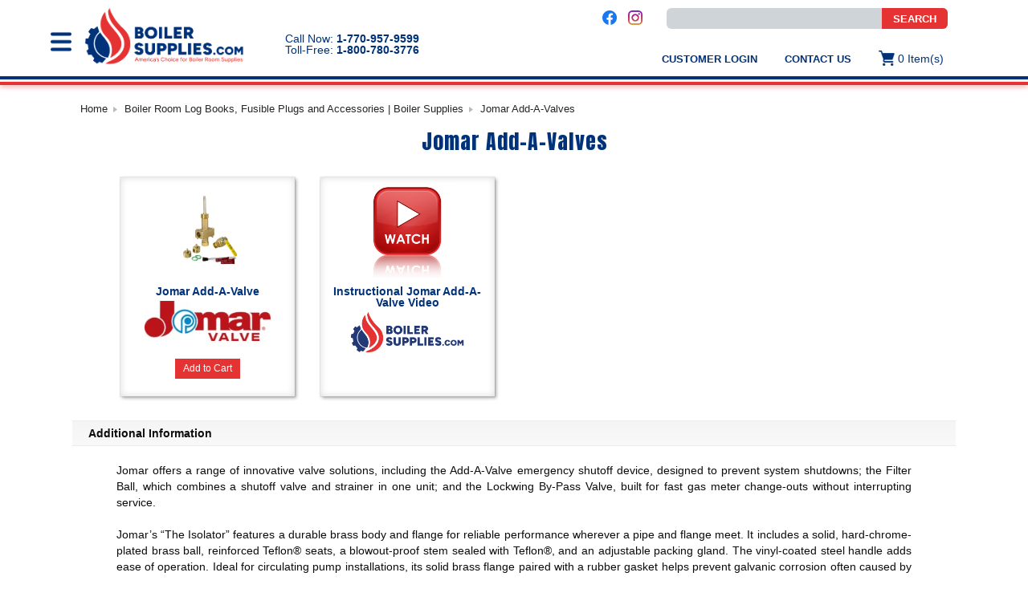

--- FILE ---
content_type: text/html; charset=UTF-8
request_url: https://www.boilersupplies.com/jomar-ball-valves/
body_size: 12747
content:
<!DOCTYPE html>
<html lang="en">
<head>
    <link rel="canonical" href="https://www.boilersupplies.com/jomar-ball-valves/"/>
    <meta charset="utf-8">
        <meta name="viewport" content="width=device-width,minimum-scale=1,maximum-scale=2,user-scalable=no">
    <meta name="description" content="Ball valves and Add-A-Valve by jomar. We have the ball valve to meet your needs">
    <meta name="keywords" content="Jomar Add-A-Valves">
        <meta name="google-site-verification" content="AQQu3_3PeNd89dL47xoSPXrng2GuWVlV16zmr8aD_PM"/>
    <meta name="format-detection" content="telephone=no">
    <title>Jomar Add-A-Valves</title>
    <link href="https://fonts.googleapis.com/css2?family=Anton&display=swap" rel="stylesheet">

    <!-- Android Icons -->
    <link rel="icon" type="image/png" sizes="192x192" href="/favicon/android-chrome-192x192.png">
    <link rel="icon" type="image/png" sizes="512x512" href="/favicon/android-chrome-512x512.png">
    <!-- Apple Touch Icon -->
    <link rel="apple-touch-icon" href="/favicon/apple-touch-icon.png">
    <!-- Favicon -->
    <link rel="icon" type="image/png" sizes="16x16" href="/favicon/favicon-16x16.png">
    <link rel="icon" type="image/png" sizes="32x32" href="/favicon/favicon-32x32.png">
    <link rel="icon" type="image/x-icon" href="/favicon/favicon.ico?1">


    <link type="text/css" href="/files/minified/css/css___reset.css?1769681939" rel="stylesheet">
    <link type="text/css" href="/files/minified/css/css___public.css?1769681939" rel="stylesheet">
    <link href="/files/minified/css/css___print.css?1769681939" rel="stylesheet" type="text/css" media="print"/>
    

    <!--
    Install Google Tag Manager
    Copy the code below and paste it onto every page of your website.
    Paste this code as high in the <head> of the page as possible:
    -->


    <!-- Google Tag Manager -->
    <script>(function(w,d,s,l,i){w[l]=w[l]||[];w[l].push({'gtm.start':
    new Date().getTime(),event:'gtm.js'});var f=d.getElementsByTagName(s)[0],
    j=d.createElement(s),dl=l!='dataLayer'?'&l='+l:'';j.async=true;j.src=
    'https://www.googletagmanager.com/gtm.js?id='+i+dl;f.parentNode.insertBefore(j,f);
    })(window,document,'script','dataLayer','GTM-NF64F8Q');</script>
    <!-- End Google Tag Manager -->


    <script type="text/javascript" src="/js/jquery.min.js"></script>
    <script type="text/javascript" src="/js/jquery-ui.min.js"></script>
    <link type="text/css" href="/css/font-awesome.min.css" rel="stylesheet">

    <script type="text/javascript" src="/files/minified/js/js___public.js?1769681939"></script>

    <!-- banner -->
    <script type="text/javascript" src="/js/jquery.slides.min.js"></script>

    <!-- stars rating -->
    
    <!--[if lt IE 9]>
    <script src="https://static.hsappstatic.net/content_shared_assets/static-1.3594/js/css3-mediaqueries.js"></script>
    <script src="//html5shiv.googlecode.com/svn/trunk/html5.js"></script>
    <![endif]-->
        
    <!-- Add htmlheader from product -->
    

            <script><!-- Analytics Code --></script>
        <!-- Google tag (gtag.js) -->
<script async src="https://www.googletagmanager.com/gtag/js?id=G-0ND94TLCFK"></script>
<script>
  window.dataLayer = window.dataLayer || [];
  function gtag(){dataLayer.push(arguments);}
  gtag('js', new Date());

  gtag('config', 'G-0ND94TLCFK');
</script>    
    <!-- assets script if need -->

<script type="text/javascript">
    window._mfq = window._mfq || [];
    (function() {
    var mf = document.createElement("script");
    mf.type = "text/javascript"; mf.defer = true;
        mf.src = "//cdn.mouseflow.com/projects/f32e9bab-02d4-4474-a649-945222241117.js";
    document.getElementsByTagName("head")[0].appendChild(mf);
    })();
</script>

    

<!--<script type="text/javascript" src="https://ju328.infusionsoft.com/app/webTracking/getTrackingCode?trackingId=5730185acd652cbe5429332bace9eb90"></script>-->

<!-- PayPal SDK -->
<script
        src="https://www.paypal.com/sdk/js?client-id=AViYi0-PLT3xx_-YJkduZu5KIN8SaKK2kzSoFaTJYTCHn-5fIFhHx9vsGqqJmgvwaYM3V0FYJZPrQqmk&currency=USD&components=buttons&disable-funding=venmo,paylater,card"
        data-sdk-integration-source="developer-studio"
></script>

<!-- YouTube API -->
<script src="https://www.youtube.com/iframe_api"></script>

<script src="https://cdn.safecharge.com/safecharge_resources/v1/websdk/safecharge.js"></script>
<script async src="https://pay.google.com/gp/p/js/pay.js"></script>
<script type="text/javascript" src="https://cdn.safecharge.com/safecharge_resources/v1/sc_api_applepay.min.js"></script>



<script src="https://browser.sentry-cdn.com/7.60.0/bundle.min.js" crossorigin="anonymous"></script>
<script>
  Sentry.init({
    dsn: "https://a1674aabfddc4a6985c811dc4605ec52@glitchtip.devinkcups.weborchestra.org/4",
    tracesSampleRate: 0.01,
  });
</script>
    <!-- visitor_layout.php -->
</head>
<body>
<!-- assets script if need -->






<style type="text/css">
    .app-header {
        background: white;
        position: relative;
        z-index: 120000;
    }

    .app-header__cart-icon {
        display: inline-block;
    }

    .app-header__welcome {
        display: none;
    }

    .app-header__menu {
        display: none;
    }

    .app-header__sign-in-menu {
        display: none;
    }

    .app-header__social-wrap {
        display: none;
    }

    .app-header__search-form-wrapper {
        display: -webkit-box; /* OLD - iOS 6-, Safari 3.1-6 */
        display: -moz-box; /* OLD - Firefox 19- (buggy but mostly works) */
        display: -ms-flexbox; /* TWEENER - IE 10 */
        display: -webkit-flex; /* NEW - Chrome */
        display: flex; /* NEW, Spec - Opera 12.1, Firefox 20+ */
    }

    .app-header__content {
        max-width: 1100px;
        margin-left: auto;
        margin-right: auto;
        position: relative;
        min-height: 85px;
    }

    .app-header__logo {
        left: 48px;
        width: 170px;
        position: absolute;
        top: 13px;
    }

    .app-header__logo a {
        display: block;
    }

    .app-header__logo a img {
        width: 83%;
        height: auto;
    }

    .app-header__hamburger .menu-link-responsive {
        display: block;
        width: 26px;
        top: 22px;
        left: -42px;
        position: absolute;
    }

    .app-header__hamburger .menu-link-responsive img {
        transform: translateY(8px);
    }

    .app-header__phone-group {
        position: absolute;
        bottom: 5px;
        left: 0;
        right: 0;
        color: #00327a;
        text-align: center;
        display: flex;
        align-items: center;
        justify-content: center;
        flex-direction: row-reverse;
    }

    .app-header__phone-group a {
        color: #00327a;
        text-decoration: none;
        font-weight: bold;
    }

    .app-header__phone-top-text {
        display: inline-block;
        font-size: 12px;
    }

    .app-header__phone-top-box {
        display: inline-block;
        margin-left: 10px;
    }

    .app-header__phone-top-text > div {
        display: inline-block;
    }

    .app-header__phone-top-box > div {
        display: inline-block;
    }

    .app-header__cart-menu-icon {
        width: 20px;
        height: 20px;
        object-fit: contain;
        background-image: url(/pic/ico/cart_blue.png);
        background-repeat: no-repeat;
        background-position: center;
        background-size: contain;
    }

    .app-header__cart-menu {
        position: absolute;
        padding: 0 15px;
        right: 60px;
        top: 25px;
        text-decoration: none;
    }


    .app-header__cart-qty {
        background: none repeat scroll 0 0 #00327a;
        border: 1px solid #cecece;
        border-radius: 50%;
        font-size: 11px;
        height: 15px;
        width: 15px;
        align-items: center;
        justify-content: center;
        min-width: 10px;
        color: #fff;
        top: -5px;
        position: absolute;
        line-height: normal;
        right: -9px;
        display: flex;
    }

    .has-submenu .app-header__cart-qty {
        left: 23px;
        top: 3px;
        width: 15px;
        height: 15px;
    }

    .has-submenu .app-header__cart-desc {
        display: block;
        margin-left: 10px;
    }

    .app-header__cart-desc {
        display: none;
        color: #00327a
    }

    .app-header__search {
        position: absolute;
        right: 13px;
        top: 27px;
    }

    .app-header__cart-menu-mobile {
        display: inline;
        padding: 0;
    }

    .app-header__search-form {
        position: absolute;
        display: none;
        left: 12px;
        right: 10px;
        top: 20px;
        /* background: #fff; */
    }

    .app-header_open-search-form .app-header__search-form {
        display: block;
    }

    @media (max-width: 700px) {

        .app-header__phone-group span {
            font-size: 11px !important;
        }


        .app-header_open-search-form .app-header__hamburger,
        .app-header_open-search-form .app-header__cart-menu,
        .app-header_open-search-form .app-header__search,
        .app-header_open-search-form .app-header__logo {
            display: none;
        }

        .app-header__hamburger .menu-link-responsive {
            display: block;
            width: 26px;
            top: 10px;
            left: -34px;
            position: absolute;
        }

        .app-header__hamburger .menu-link-responsive img {
            transform: translateY(8px);
        }

        .side-menu.active {
            top: 84px !important;
            left: -48px !important;
        }

        .side-menu {
            width: 170px !important;
        }

        .submenu {
            width: 150px !important;
        }
    }


    .app-header__search-form-back-button {
        width: 40px;
        display: block;
        box-sizing: border-box;
        padding: 0;
        text-align: center;
        border: 1px solid #ddd;
        background: #fafafa;
        line-height: 31px;
    }

    .app-page__search-form,
    .app-header__search-form-wrapper {
        border-radius: 6px;
        background-color: #CFD4D8;
    }

    .app-header__search-form-input {
        width: calc(100% - 70px);
        display: block;
        box-sizing: border-box;
        border: none;
        padding-left: 5px;
        padding-right: 5px;
        background-color: transparent;
    }

    .app-header__search-form-submit-button {
        background: transparent;
        border: none;

    }

    .app-header__search-form-submit-button {
        background-color: #e53333;
        color: #fff;
        font-weight: bold;
        padding-left: 14px;
        padding-right: 14px;
        border-radius: 0 6px 6px 0;
    }

    .app-header__search-form-input {
        background-color: transparent;
        padding-left: 14px;
        padding-right: 14px;
        font-size: 12px;
        padding-top: 8px;
        padding-bottom: 8px;
    }

    .app-header__search-form-submit-button {
        cursor: pointer;
    }

    .app-header__search-form-submit-button svg {
        transform: translate(2px, 1px);
    }


    @media (min-width: 700px) {
        .app-header__search-label {
            display: none;
        }

        .app-header__search-form {
            display: block;
            width: 150px;
            left: auto;
            top: 24px;
        }

        .app-header__search-form-back-button {
            display: none;
        }

        .app-header__search-form-input {
            width: calc(100% - 30px);
            padding-top: 6px;
            padding-bottom: 6px;
        }

        .app-header__cart-menu {
            right: 190px;
            top: 26px;
        }
    }

    @media (min-width: 700px) {
        .app-header__cart-icon {
            display: inline-block;
            transform: translateY(4px);
        }

        .app-header__cart-qty {
            display: none;
        }

        .app-header__cart-menu {
            top: 21px;
        }

        .app-header__search-form {
            width: 269px;
            max-width: calc(100% - 510px);
        }

        .app-header__cart-menu {
        }

        .app-header__cart-desc {
            display: inline-block;
            color: #00327a
        }


    }

    @media (min-width: 700px) {
        .app-header__cart-menu {
        }

        .app-header__cart-menu {
            top: 30px;
        }


        .app-header__phone-group {
            bottom: auto;
            top: 34px;
            left: 0;
            right: 0;
            margin-left: auto;
            margin-right: auto;
            transform: translateX(5px);

        }

        .app-header__phone-top-text > div {
            display: block;
            margin-bottom: 5px;
        }

        .app-header__phone-top-box > div {
            display: block;
        }

        .app-header__phone-top-text {
            font-size: 14px;
            transform: translateY(-4px);
        }

        .app-header__phone-top-box {
            font-size: 20px;
        }

        .app-header__content {
            min-height: 110px;
        }

        .app-header__logo {
            width: 201px;
            left: 58px;
            top: 13px;
        }

        .app-header__menu {
            display: block;
            position: absolute;
            left: 0;
            right: 0;
            bottom: 0;
        }

        .app-header__menu-item {
            display: inline-block;
            position: relative;
        }

        .app-header__menu-item a {
            text-decoration: none;
            text-transform: uppercase;
            color: #00327a;
            font-size: 13px;
            font-weight: bold;
            padding: 9px 15px;
            display: inline-block;
        }

        .app-header__menu-item.active > a,
        .app-header__sub-menu-item.active > a {
            color: #e53333;
        }

        .app-header__top-bar {
            position: absolute;
            right: 12px;
            text-align: right;
            top: 2px;
            font-size: 12px;
        }

        .app-header__sign-in-menu {
            display: inline-block;
        }

        .app-header__sign-in-menu a {
            display: inline-block;
            color: #fff;
            text-decoration: none;
        }

        .app-header__cart-menu {
            position: static;
            display: inline-block;
        }

        .app-header__cart-menu-mobile {
            display: none;
        }

        .app-header__search-form {
            top: 43px;
        }

        .app-header__welcome {
            display: inline-block;
            color: #fff;
            white-space: nowrap;
        }

        .app-header__welcome-note {
            display: inline-block;
            color: #00327a;
        }

        .app-header__welcome-my-profile {
            display: inline-block;
            margin-right: 20px;
        }

        .app-header__welcome-my-profile a {
            color: #fff;
            text-decoration: none;
        }

        .app-header__welcome-my-profile a.active {
            color: #e53333;
        }

        .app-header__logout {
            display: inline-block;
            margin-left: 5px;
        }

        .app-header__logout a {
            color: #e53333;
            text-decoration: none;
        }
    }

    @media (min-width: 981px) {
        .app-header__menu {
            text-align: right;
            left: auto;
            white-space: nowrap;
            bottom: 6px;
        }

        .app-header__logo {
            top: 9px;
            left: 15px;
            width: 240px;
        }

        .app-header__phone-group {
            left: 250px;
            top: 41px;
            gap: 10px;
            right: auto;
            flex-direction: column;
        }

        .app-header__top-bar {
            right: 380px;
            top: 9px;
            font-size: 13px;
        }

        .app-header__content {
            min-height: 95px;
        }

        .app-header__search-form {
            top: 10px;
            width: 350px;
        }

        .app-header__search-form-input {
            padding-top: 6px;
            padding-bottom: 6px;
        }

        .app-header__phone-top-box {
            font-size: 18px;
            margin-right: 10px;
            display: flex;
            gap: 5px;
            width: 167px;
            justify-content: space-between;
            align-items: center;
        }

        .app-header__phone-top-text {
            transform: none;
        }
    }

    .app-header__social-wrap-item a {
        height: 18px;
        overflow: hidden;
        transform: translateY(4px);
        font-size: 18px;
        color: #E6E7E7;
    }

    @media (min-width: 1001px) {
        .app-header__social-wrap {
            display: inline-block;
        }

        .app-header__social-wrap-item {
            display: inline-block;
            margin-right: 10px;
        }

        .app-header__social-wrap-item a {
            display: inline-block;
        }

        /* .app-header__social-wrap-item a:hover img {
            transform: translateY(-15px);
        } */

    }

    .app-header__sub-menu {
        display: none;
        position: absolute;
        left: 0;
        top: 100%;
        background-color: #00327a;
        text-align: left;
    }

    .member-part-wrp .app-header__menu-item .app-header__sub-menu a {
        color: #fff;
    }

    .app-header__menu-item:hover .app-header__sub-menu {
        display: block;
    }

</style>

<style type="text/css">
    .member-part-wrp .app-header__search-label {
        display: none;
    }

    .member-part-wrp .app-header__search-form {
        display: block;
        width: 360px;
        left: auto;
        top: 10px;
    }

    .member-part-wrp .app-header__search-form-back-button {
        display: none;
    }

    .member-part-wrp .app-header__search-form-input {
        width: calc(100% - 30px);
        padding-top: 6px;
        padding-bottom: 6px;
    }

    .member-part-wrp .app-header__cart-menu {
        right: 190px;
        top: 30px;
        margin-right: 20px;
        position: static;
        display: inline-block;
    }

    .member-part-wrp .app-header__phone-group {
        bottom: auto;
        margin-left: auto;
        margin-right: auto;
        transform: translateX(5px);
        width: 200px;
        left: 250px;
        top: 41px;
        right: auto;
    }

    .member-part-wrp .app-header__phone-top-text > div {
        display: block;
    }

    .member-part-wrp .app-header__phone-top-box > div {
        display: block;
    }

    .member-part-wrp .app-header__cart-icon {
        display: inline-block;
        transform: translateY(4px);
    }

    .member-part-wrp .app-header__cart-qty {
        display: none;
    }

    .member-part-wrp .app-header__cart-desc {
        display: inline-block;
        color: #00327a
    }

    .member-part-wrp .app-header__phone-top-text {
        font-size: 14px;
    }

    .member-part-wrp .app-header__phone-top-box {
        font-size: 18px;
    }

    .member-part-wrp .app-header__content {
        min-height: 90px;
    }

    .member-part-wrp .app-header__logo {
        width: 240px;
        left: 8px;
        top: 9px;
    }

    .member-part-wrp .app-header__menu {
        display: block;
        position: absolute;
        right: 0;
        text-align: right;
        left: auto;
        white-space: nowrap;
        bottom: 5px;
    }

    .member-part-wrp .app-header__menu-item {
        display: inline-block;
    }

    .member-part-wrp .app-header__menu-item a {
        text-decoration: none;
        text-transform: uppercase;
        color: #00327a;
        font-size: 13px;
        font-weight: bold;
        padding: 9px 10px;
        display: inline-block;
    }

    .member-part-wrp .app-header__menu-item a:hover,
    .member-part-wrp .app-header__menu-item.active > a,
    .member-part-wrp .app-header__sub-menu-item.active > a {
        color: #e53333;
    }


    .member-part-wrp .app-header__top-bar {
        position: absolute;
        right: 12px;
        text-align: right;
        top: 2px;
        font-size: 12px;
    }

    .member-part-wrp .app-header__top-bar {
        /* right: 208px; */
        right: 380px;
        top: 9px;
        font-size: 13px;
    }

    .member-part-wrp .app-header__sign-in-menu {
        display: inline-block;
    }

    .member-part-wrp .app-header__sign-in-menu a {
        display: inline-block;
        color: #fff;
        text-decoration: none;
    }

    .member-part-wrp .app-header__welcome {
        display: inline-block;
        color: #00327a;
        white-space: nowrap;
    }

    .member-part-wrp .app-header__welcome-note {
        display: inline-block;
    }

    .member-part-wrp .app-header__welcome-my-profile {
        display: inline-block;
        margin-right: 10px;
    }

    .member-part-wrp .app-header__welcome-my-profile a {
        color: #fff;
        text-decoration: none;
    }

    .member-part-wrp .app-header__welcome-my-profile a.active {
        color: #e53333;
    }

    .member-part-wrp .app-header__logout {
        display: inline-block;
        margin-left: 5px;
    }

    .member-part-wrp .app-header__logout a {
        color: #e53333;
        text-decoration: none;
    }

    .member-part-wrp .app-header__cart-menu,
    .member-part-wrp .app-header__welcome-my-profile {
        margin-right: 10px;
    }

    .member-part-wrp .app-header__social-wrap {
        display: inline-block;
    }

    .member-part-wrp .app-header__social-wrap-item {
        display: inline-block;
    }

    .member-part-wrp .app-header__social-wrap-item a {
        height: 18px;
        overflow: hidden;
        display: inline-block;
        transform: translateY(3px);
    }


    .member-part-wrp .app-header__hamburger {
        display: none;
    }

    .header-line {
        height: 4px;
        margin-bottom: 3px;
    }

    .header-line-blue {
        background-color: #00327a;
    }

    .header-line-red {
        background-color: #e53333;
        box-shadow: 0 2px 6px rgba(229, 51, 51, 0.5);
    }

    .burger-menu-btn {
        font-size: 20px;
        cursor: pointer;
        background: transparent;
        display: none;
        z-index: 10000000;
        position: absolute;
        top: 20px;
        left: 15px;
    }

    @media (min-width: 700px) {
        .burger-menu-btn {
            display: inline-block;
        }

        .mobile-only {
            display: none;
        }
    }

    .burger-menu-btn ~ .app-header__logo {
        left: 70px;
    }

    /* TOP-menu */
    .side-menu {
        position: absolute;
        top: -800px;
        width: 260px;
        background: white;
        max-height: calc(100vh - 111px);
        z-index: 10000001;
        box-shadow: 2px 0 10px rgba(0, 0, 0, 0.1);
    }

    .side-menu.active {
        top: 107px;
        left: -57px;
    }


    .side-menu-list,
    .side-menu-list ul {
        list-style: none;
        padding: 0;
        margin: 0;
    }

    .side-menu-list li {
        position: relative;
        margin-bottom: 5px;
    }

    .side-menu-list a {
        display: flex;
        align-items: center;
        padding: 8px 10px 5px;
        color: #00327a;
        font-weight: 700;
        gap: 6px;
        text-decoration: none;
        border-radius: 4px;
        border-top: 3px solid #eee;
    }

    .side-menu-list > .mobile-only + li a {
        border-top: none !important;
    }

    .side-menu-list .submenu > li:first-child a {
        border-top: none;
    }

    .side-menu-list .subgroup > li:first-child a {
        border-top: none;
    }

    .arrow {
        font-weight: 700;
        font-size: 16px;
        transition: transform 0.3s ease;
    }

    .arrow.rotated {
        transform: rotate(90deg);
    }

    .submenu, .subgroup {
        display: none;
        position: absolute;
        top: 0;
        left: 100%;
        background: white;
        padding: 10px;
        width: 300px;
        z-index: 10000001;
        box-shadow: 2px 2px 10px rgba(0, 0, 0, 0.1);
        max-height: 80vh;
    }

    .submenu.open, .subgroup.open {
        display: block;
    }

    .group-title {
        font-weight: 600;
        margin: 10px 0 5px;
        display: block;
        color: #00327a;
        font-size: 14px;
        padding: 5px 10px;
    }

</style>

<div class="app-header">
    <div class="app-header__content">

        <div class="app-header__search-form">
            <form action="javascript:void(0)" onsubmit="jQuery('.search-button').get(0).click();">
                <div class="app-header__search-form-wrapper">
                    <div class="app-header__search-form-back-button"
                         onclick="jQuery('.app-header').removeClass('app-header_open-search-form')">←
                    </div>
                    <input type="text" name="search-field" id="searchBox"
                           class="app-header__search-form-input searchBox">
                    <button class="app-header__search-form-submit-button">
                        <!-- <svg width="18" height="18" viewBox="0 0 14 14">
                            <path d="m4.8495 7.8226c0.82666 0 1.5262-0.29146 2.0985-0.87438 0.57232-0.58292 0.86378-1.2877 0.87438-2.1144 0.010599-0.82666-0.28086-1.5262-0.87438-2.0985-0.59352-0.57232-1.293-0.86378-2.0985-0.87438-0.8055-0.010599-1.5103 0.28086-2.1144 0.87438-0.60414 0.59352-0.8956 1.293-0.87438 2.0985 0.021197 0.8055 0.31266 1.5103 0.87438 2.1144 0.56172 0.60414 1.2665 0.8956 2.1144 0.87438zm4.4695 0.2115 3.681 3.6819-1.259 1.284-3.6817-3.7 0.0019784-0.69479-0.090043-0.098846c-0.87973 0.76087-1.92 1.1413-3.1207 1.1413-1.3553 0-2.5025-0.46363-3.4417-1.3909s-1.4088-2.0686-1.4088-3.4239c0-1.3553 0.4696-2.4966 1.4088-3.4239 0.9392-0.92727 2.0864-1.3969 3.4417-1.4088 1.3553-0.011889 2.4906 0.45771 3.406 1.4088 0.9154 0.95107 1.379 2.0924 1.3909 3.4239 0 1.2126-0.38043 2.2588-1.1413 3.1385l0.098834 0.090049z" fill="#FF0000"></path>
                        </svg> -->
                        SEARCH
                    </button>
                </div>
            </form>
        </div>
        <div class="app-header__logo">
            <div class="app-header__hamburger">
                <div class="burger-menu-btn menu-link-responsive" onclick="toggleSideMenu()">
                    <img title="Menu" src="/pic/menu.png" alt="menu selection">
                </div>
                <div class="side-menu">
                    <div class="side-menu-inner">
                        <ul class="side-menu-list">
                            <div class="mobile-only">
                                                                    <li class="has-submenu">
                                        <a href="/member/auth.php">Sign In</a>
                                    </li>
                                
                                <li class="has-submenu">
                                    <a class="app-header__cart-menu-mobile" href="/cart.html">
                                        <div class="app-header__cart-icon">
                                            <div class="app-header__cart-menu-icon"></div>
                                        </div>
                                        <div class="app-header__cart-qty">+</div>
                                        <div class="app-header__cart-desc"><span class="app-header__cart-qty--number">0</span> Item(s)</div>
                                    </a>
                                </li>

                                
                                
                                <li class="has-submenu">
                                    <a href="/contact.html">Contact Us</a>
                                </li>
                            </div>


                            
                                                            <li class="has-submenu">
                                    <a href="javascript:void(0);"
                                       onclick="toggleSubmenu(event)">
                                        Heat Exchangers                                                                                    <span class="arrow"> > </span>
                                                                            </a>

                                                                            <ul class="submenu">
                                                                                                                                                <li class="has-submenu">
                                                        <a href="https://www.boilersupplies.com/shell-tube-heat-exchangers"
                                                           onclick="toggleSubmenu(event)">
                                                            Shell & Tube Heat Exchangers                                                                                                                    </a>

                                                                                                            </li>
                                                                                                    <li class="has-submenu">
                                                        <a href="https://www.boilersupplies.com/replacement-tube-bundles"
                                                           onclick="toggleSubmenu(event)">
                                                            Replacement Tube Bundles                                                                                                                    </a>

                                                                                                            </li>
                                                                                                    <li class="has-submenu">
                                                        <a href="https://www.boilersupplies.com/tankless-water-heater---steam-boiler-coils"
                                                           onclick="toggleSubmenu(event)">
                                                            Tankless Heater Coils                                                                                                                    </a>

                                                                                                            </li>
                                                                                                    <li class="has-submenu">
                                                        <a href="https://www.boilersupplies.com/electric-coils-steam---water-boilers"
                                                           onclick="toggleSubmenu(event)">
                                                            Electric Heater Coils                                                                                                                    </a>

                                                                                                            </li>
                                                                                                    <li class="has-submenu">
                                                        <a href="https://www.boilersupplies.com/boiler-tube-cleaning-spiral-brushes/heat-exchanger-one-piece-tube-plugs/966"
                                                           onclick="toggleSubmenu(event)">
                                                            Tube Plugs                                                                                                                    </a>

                                                                                                            </li>
                                                                                                    <li class="has-submenu">
                                                        <a href="https://www.boilersupplies.com/heat-exchanger-and-tube-bundle-replacement-gasket-set"
                                                           onclick="toggleSubmenu(event)">
                                                            Heat Exchanger Gasket Sets                                                                                                                    </a>

                                                                                                            </li>
                                                                                            
                                                                                    </ul>
                                                                    </li>
                                                            <li class="has-submenu">
                                    <a href="javascript:void(0);"
                                       onclick="toggleSubmenu(event)">
                                        Pump Systems                                                                                    <span class="arrow"> > </span>
                                                                            </a>

                                                                            <ul class="submenu">
                                                                                                                                                <li class="has-submenu">
                                                        <a href="https://www.boilersupplies.com/condensate-boiler-feed-units"
                                                           onclick="toggleSubmenu(event)">
                                                            Boiler Feed & Condensate Units                                                                                                                    </a>

                                                                                                            </li>
                                                                                                    <li class="has-submenu">
                                                        <a href="https://www.boilersupplies.com/boiler-feed-condensate-pumps-circulating"
                                                           onclick="toggleSubmenu(event)">
                                                            Feedwater & Condensate Pumps                                                                                                                    </a>

                                                                                                            </li>
                                                                                                    <li class="has-submenu">
                                                        <a href="https://www.boilersupplies.com/replacement-pump-seals-seal-kits"
                                                           onclick="toggleSubmenu(event)">
                                                            Pump Replacement Seals                                                                                                                    </a>

                                                                                                            </li>
                                                                                                    <li class="has-submenu">
                                                        <a href="https://www.boilersupplies.com/boiler-controls-mcdonnell-miller"
                                                           onclick="toggleSubmenu(event)">
                                                            Boiler Controls                                                                                                                    </a>

                                                                                                            </li>
                                                                                            
                                                                                    </ul>
                                                                    </li>
                                                            <li class="has-submenu">
                                    <a href="javascript:void(0);"
                                       onclick="toggleSubmenu(event)">
                                        Valves                                                                                    <span class="arrow"> > </span>
                                                                            </a>

                                                                            <ul class="submenu">
                                                                                                                                                <li class="has-submenu">
                                                        <a href="https://www.boilersupplies.com/temperature-pressure-control-valves"
                                                           onclick="toggleSubmenu(event)">
                                                            Temperature & Pressure Control Valves                                                                                                                    </a>

                                                                                                            </li>
                                                                                                    <li class="has-submenu">
                                                        <a href="https://www.boilersupplies.com/safety-relief-valves"
                                                           onclick="toggleSubmenu(event)">
                                                            Safety & Relief Valves                                                                                                                    </a>

                                                                                                            </li>
                                                                                                    <li class="has-submenu">
                                                        <a href="https://www.boilersupplies.com/boiler-blowdown-blow-off-valves-stop-checks"
                                                           onclick="toggleSubmenu(event)">
                                                            Blowdown / Blow-off Valves                                                                                                                    </a>

                                                                                                            </li>
                                                                                                    <li class="has-submenu">
                                                        <a href="https://www.boilersupplies.com/check-valves"
                                                           onclick="toggleSubmenu(event)">
                                                            Check Valves                                                                                                                    </a>

                                                                                                            </li>
                                                                                                    <li class="has-submenu">
                                                        <a href="https://www.boilersupplies.com/babbitt-chain-wheels"
                                                           onclick="toggleSubmenu(event)">
                                                            Babbitt Chain Wheels                                                                                                                    </a>

                                                                                                            </li>
                                                                                                    <li class="has-submenu">
                                                        <a href="https://www.boilersupplies.com/float-lever-valves"
                                                           onclick="toggleSubmenu(event)">
                                                            Float & Lever Valves                                                                                                                    </a>

                                                                                                            </li>
                                                                                                    <li class="has-submenu">
                                                        <a href="https://www.boilersupplies.com/boiler-blowdown-blow-off-valves-stop-checks"
                                                           onclick="toggleSubmenu(event)">
                                                            Add-a-Valve                                                                                                                    </a>

                                                                                                            </li>
                                                                                            
                                                                                    </ul>
                                                                    </li>
                                                            <li class="has-submenu">
                                    <a href="javascript:void(0);"
                                       onclick="toggleSubmenu(event)">
                                        Gaskets                                                                                    <span class="arrow"> > </span>
                                                                            </a>

                                                                            <ul class="submenu">
                                                                                                                                                <li class="has-submenu">
                                                        <a href="https://www.boilersupplies.com/boiler-gaskets---topog-e--e-pro--black-max--blue-max--spiral-max"
                                                           onclick="toggleSubmenu(event)">
                                                            Handhole & Manhole Gaskets                                                                                                                    </a>

                                                                                                            </li>
                                                                                                    <li class="has-submenu">
                                                        <a href="https://www.boilersupplies.com/boiler-handhole---manhole-plates"
                                                           onclick="toggleSubmenu(event)">
                                                            Manhole & Handhole Plates                                                                                                                    </a>

                                                                                                            </li>
                                                                                                    <li class="has-submenu">
                                                        <a href="https://www.boilersupplies.com/fiberglass-boiler-rope-tapes"
                                                           onclick="toggleSubmenu(event)">
                                                            Ropes, Tapes, & Blankets                                                                                                                    </a>

                                                                                                            </li>
                                                                                                    <li class="has-submenu">
                                                        <a href="https://www.boilersupplies.com/boiler-mortars--caulk----refractories"
                                                           onclick="toggleSubmenu(event)">
                                                            Boiler Refractory                                                                                                                    </a>

                                                                                                            </li>
                                                                                                    <li class="has-submenu">
                                                        <a href="https://www.boilersupplies.com/boiler-room-accessories"
                                                           onclick="toggleSubmenu(event)">
                                                            Misc Boiler Accessories                                                                                                                    </a>

                                                                                                            </li>
                                                                                                    <li class="has-submenu">
                                                        <a href="https://www.boilersupplies.com/cb-commercial-fireside-kits-to-fit-cleaver-brooks-"
                                                           onclick="toggleSubmenu(event)">
                                                            Fireside Kits                                                                                                                    </a>

                                                                                                            </li>
                                                                                            
                                                                                    </ul>
                                                                    </li>
                                                            <li class="has-submenu">
                                    <a href="javascript:void(0);"
                                       onclick="toggleSubmenu(event)">
                                        Liquid Level Gauges &amp; Gage Glass Accessories                                                                                    <span class="arrow"> > </span>
                                                                            </a>

                                                                            <ul class="submenu">
                                                                                                                                                <li class="has-submenu">
                                                        <a href="https://www.boilersupplies.com/liquid-level-gages-and-sight-gauges"
                                                           onclick="toggleSubmenu(event)">
                                                            Liquid Level Tubular Sight Gauges                                                                                                                    </a>

                                                                                                            </li>
                                                                                                    <li class="has-submenu">
                                                        <a href="https://www.boilersupplies.com/tubular-gauge-glass-glass-accessories"
                                                           onclick="toggleSubmenu(event)">
                                                            Tubular Gauge Glass                                                                                                                    </a>

                                                                                                            </li>
                                                                                                    <li class="has-submenu">
                                                        <a href="https://www.boilersupplies.com/gauge-glass-washers-and-gage-accessories"
                                                           onclick="toggleSubmenu(event)">
                                                            Gauge Glass Washers & Accessories                                                                                                                    </a>

                                                                                                            </li>
                                                                                                    <li class="has-submenu">
                                                        <a href="https://www.boilersupplies.com/liquid-level-gages-and-sight-gauges"
                                                           onclick="toggleSubmenu(event)">
                                                            Transparent & Reflex Gauge Units                                                                                                                    </a>

                                                                                                            </li>
                                                                                                    <li class="has-submenu">
                                                        <a href="https://www.boilersupplies.com/transparent-reflex-flat-glass-and-gaskets"
                                                           onclick="toggleSubmenu(event)">
                                                            Transparent & Reflex Glass and Gaskets                                                                                                                    </a>

                                                                                                            </li>
                                                                                                    <li class="has-submenu">
                                                        <a href="https://www.boilersupplies.com/liquid-level-gages-and-sight-gauges"
                                                           onclick="toggleSubmenu(event)">
                                                            Kenco Safeguard & Protective Liquid Level Gauges                                                                                                                    </a>

                                                                                                            </li>
                                                                                                    <li class="has-submenu">
                                                        <a href="https://www.boilersupplies.com/observation-ports-sight-windows"
                                                           onclick="toggleSubmenu(event)">
                                                            Observation Ports & Blast Gate Valves                                                                                                                    </a>

                                                                                                            </li>
                                                                                                    <li class="has-submenu">
                                                        <a href="https://www.boilersupplies.com/maxos-safety-sight-glass-sight-circles"
                                                           onclick="toggleSubmenu(event)">
                                                            Round Borosilicate Maxos Glass Circles                                                                                                                    </a>

                                                                                                            </li>
                                                                                            
                                                                                    </ul>
                                                                    </li>
                                                            <li class="has-submenu">
                                    <a href="javascript:void(0);"
                                       onclick="toggleSubmenu(event)">
                                        Steam Traps &amp; Blowdown Separators and Sample Coolers                                                                                    <span class="arrow"> > </span>
                                                                            </a>

                                                                            <ul class="submenu">
                                                                                                                                                <li class="has-submenu">
                                                        <a href="https://www.boilersupplies.com/steam-traps-repair-kits"
                                                           onclick="toggleSubmenu(event)">
                                                            Steam Traps and Repair Kits                                                                                                                    </a>

                                                                                                            </li>
                                                                                                    <li class="has-submenu">
                                                        <a href="https://www.boilersupplies.com/blowndown-separators-tanks"
                                                           onclick="toggleSubmenu(event)">
                                                            Blowdown Separators                                                                                                                    </a>

                                                                                                            </li>
                                                                                                    <li class="has-submenu">
                                                        <a href="https://www.boilersupplies.com/madden-sample-cooler/421"
                                                           onclick="toggleSubmenu(event)">
                                                            Sample Coolers                                                                                                                    </a>

                                                                                                            </li>
                                                                                            
                                                                                    </ul>
                                                                    </li>
                                                    </ul>
                    </div>
                </div>
            </div>

            <a href="/" alt="Boiler Supplies">
                <img src="/pic/light-logo.png" alt="boilersupplies.com">
            </a>
        </div>

        <div class="app-header__top-bar">
            <div class="app-header__social-wrap">
                <div class="app-header__social-wrap-item">
                    <a target="_blank" href="https://www.facebook.com/PowerPlusInternational/">
                        <img width="18px" src="/pic/ico/fb.png" alt="Facebook">
                    </a>
                </div>
                <div class="app-header__social-wrap-item">
                    <a target="_blank" href="https://www.instagram.com/boilersupplies/">
                        <img width="18px" src="/pic/ico/instagram.png" alt="Instagram">
                    </a>
                </div>
            </div>

            <a class="app-header__cart-menu app-header__cart-menu-mobile" href="/cart.html">
                <div class="app-header__cart-icon">
                    <div class="app-header__cart-menu-icon"></div>
                </div>
                <div class="app-header__cart-qty">
                    <span>+</span></div>
                <div class="app-header__cart-desc"><span class="app-header__cart-qty--number">0</span> Item(s)</div>
            </a>

                            <!-- <div class="app-header__sign-in-menu">
                    <a href="/member/auth.php">Sign In</a>
                </div> -->
                    </div>

        <div class="app-header__search">
            <label class="app-header__search-label"
                   onclick="jQuery('.app-header').addClass('app-header_open-search-form')">
                <svg width="18" height="18" viewBox="0 0 14 14">
                    <path d="m4.8495 7.8226c0.82666 0 1.5262-0.29146 2.0985-0.87438 0.57232-0.58292 0.86378-1.2877 0.87438-2.1144 0.010599-0.82666-0.28086-1.5262-0.87438-2.0985-0.59352-0.57232-1.293-0.86378-2.0985-0.87438-0.8055-0.010599-1.5103 0.28086-2.1144 0.87438-0.60414 0.59352-0.8956 1.293-0.87438 2.0985 0.021197 0.8055 0.31266 1.5103 0.87438 2.1144 0.56172 0.60414 1.2665 0.8956 2.1144 0.87438zm4.4695 0.2115 3.681 3.6819-1.259 1.284-3.6817-3.7 0.0019784-0.69479-0.090043-0.098846c-0.87973 0.76087-1.92 1.1413-3.1207 1.1413-1.3553 0-2.5025-0.46363-3.4417-1.3909s-1.4088-2.0686-1.4088-3.4239c0-1.3553 0.4696-2.4966 1.4088-3.4239 0.9392-0.92727 2.0864-1.3969 3.4417-1.4088 1.3553-0.011889 2.4906 0.45771 3.406 1.4088 0.9154 0.95107 1.379 2.0924 1.3909 3.4239 0 1.2126-0.38043 2.2588-1.1413 3.1385l0.098834 0.090049z"
                          fill="#00327a"></path>
                </svg>
            </label>
        </div>

        <div class="app-header__phone-group">
            <div class="app-header__phone-top-box">
                <span style="font-size: 14px">Call Now:</span>
                <div class="app-header__phone-top-text">
                    <a href="tel:1-770-957-9599">1-770-957-9599</a>
                </div>
            </div>
            <div class="app-header__phone-top-box">
                <span style="font-size: 14px">Toll-Free:</span>
                <div class="app-header__phone-top-text">
                    <a href="tel:1-800-780-3776"> 1-800-780-3776</a>
                </div>
            </div>
        </div>

        <div class="app-header__menu">
                                                <div class="app-header__menu-item ">
                        <a href="/member/auth.php">CUSTOMER LOGIN</a>
                    </div>
                

                

                <!--				<div class="app-header__menu-item --><!--">-->
                <!--					<a href="/manufactures.html">Manufacturer's Index</a>-->
                <!--				</div>-->
                

                <div class="app-header__menu-item ">
                    <a href="/contact.html">Contact Us</a>
                </div>

                <a class="app-header__cart-menu app-header__cart-menu-desktop" href="/cart.html">
                    <div class="app-header__cart-icon">
                        <div class="app-header__cart-menu-icon"></div>
                    </div>
                    <div class="app-header__cart-qty">0</div>
                    <div class="app-header__cart-desc"><span class="app-header__cart-qty--number">0</span> Item(s)</div>
                </a>
                    </div>
    </div>
    <div class="header-line header-line-blue"></div>
    <div class="header-line header-line-red"></div>
</div>


<script>
    function toggleSideMenu() {
        const sideMenu = document.querySelector('.side-menu');
        sideMenu.classList.toggle('active');

        if (!sideMenu.classList.contains('active')) {
            closeAllSubmenus();
        }
    }

    function closeAllSubmenus() {
        document.querySelectorAll('.submenu.open, .subgroup.open').forEach(menu => {
            menu.classList.remove('open');
        });

        document.querySelectorAll('.arrow.rotated').forEach(arrow => {
            arrow.classList.remove('rotated');
        });
    }

    document.addEventListener('click', function (event) {
        const sideMenu = document.querySelector('.side-menu');
        const burgerBtn = document.querySelector('.burger-menu-btn');

        if (!sideMenu.contains(event.target) && !burgerBtn.contains(event.target)) {
            sideMenu.classList.remove('active');
            closeAllSubmenus();
        }
    });

    function toggleSubmenu(event) {
        const el = event.target;
        if (!el) return;

        const li = el.closest('li');
        if (!li) return;

        const submenu = li.querySelector('.submenu') || li.querySelector('.subgroup');
        if (!submenu) return;

        event.preventDefault();
        event.stopPropagation();

        const parentUl = submenu.parentElement.closest('ul');
        if (parentUl) {
            parentUl.querySelectorAll('.submenu.open, .subgroup.open').forEach(menu => {
                if (menu !== submenu) {
                    menu.classList.remove('open');
                    const otherLi = menu.closest('li');
                    if (otherLi) {
                        const otherArrow = otherLi.querySelector('.arrow');
                        if (otherArrow) otherArrow.classList.remove('rotated');
                    }
                }
            });
        }

        submenu.classList.toggle('open');
        const arrow = li.querySelector('.arrow');
        if (arrow) arrow.classList.toggle('rotated');
    }
</script>

<div class="clear"></div>
<div class="site-content wrapper">
	
<div class="cat_title">
	<div id="nav-breadcrumbs">
		<a href="/">Home</a>
		<img src="/pic/pathmarker.png" alt="pathmarker8">
		<a href="/boiler-room-accessories">Boiler Room Log Books, Fusible Plugs and Accessories | Boiler Supplies</a>
		<img src="/pic/pathmarker.png" alt="pathmarker8">
		<span id="tags_title">Jomar Add-A-Valves</span>
	</div>

			<h1 class="title-h2 anton-font">Jomar Add-A-Valves</h1>
</div>
		<div class="products-list-block">
		

		<!-- product/tpl/visitor_subproducts_list -->
		<ul class="products-list list" id="products-126">
						<li class="box-shadow" data-product-id="374" onclick="window.location.href='/jomar-ball-valves/add-a-valve/374';">
				<div class="shadow">
					<a href="/jomar-ball-valves/add-a-valve/374" class="title">
						<div class="img-box">
							<img src="/files/product/374/images/f692f4f65e2b50.jpg"  alt="Jomar Add-A-Valve">
						</div>
						Jomar Add-A-Valve
												<div class="image_box_image">
							<img src="/files/product_ads/f67bf140da7eb7.jpg" style="width:auto;height:auto;">
						</div>
						

											</a>
					<div class="clear"></div>
					<div class="stars-price-block">
						<span class="price"></span>
						<div class="clear"></div>
						<div class="in-stock">In Stock</div>
						<!-- <div class="stars raty"></div> -->
						<a href="javascript:void(0);" class="red_btn">Add to Cart</a>					</div>
				</div>
			</li>
						<li class="box-shadow" data-product-id="832" onclick="window.location.href='/jomar-ball-valves/instructional-jomar-video/832';">
				<div class="shadow">
					<a href="/jomar-ball-valves/instructional-jomar-video/832" class="title">
						<div class="img-box">
							<img src="/files/product/832/images/f56afa9b480a01.jpg"  alt="Instructional Jomar Add-A-Valve Video">
						</div>
						Instructional Jomar Add-A-Valve Video
												<div class="image_box_image">
							<img src="/files/product_ads/f692f505542e0f.png" style="width:auto;height:auto;">
						</div>
						

											</a>
					<div class="clear"></div>
					<div class="stars-price-block">
						<span class="price"></span>
						<div class="clear"></div>
						<div class="in-stock">In Stock</div>
						<!-- <div class="stars raty"></div> -->
											</div>
				</div>
			</li>
					</ul>


		

				<div class="subcategory_title">Additional Information</div>
		<div class="text cat-additional-info st-html_decode-wrp"><p><span style="font-size:14px">Jomar offers a range of innovative valve solutions, including the Add-A-Valve emergency shutoff device, designed to prevent system shutdowns; the Filter Ball, which combines a shutoff valve and strainer in one unit; and the Lockwing By-Pass Valve, built for fast gas meter change-outs without interrupting service.</span></p>

<p>&nbsp;</p>

<p><span style="font-size:14px">Jomar&rsquo;s &ldquo;The Isolator&rdquo; features a durable brass body and flange for reliable performance wherever a pipe and flange meet. It includes a solid, hard-chrome-plated brass ball, reinforced Teflon&reg; seats, a blowout-proof stem sealed with Teflon&reg;, and an adjustable packing gland. The vinyl-coated steel handle adds ease of operation. Ideal for circulating pump installations, its solid brass flange paired with a rubber gasket helps prevent galvanic corrosion often caused by connecting iron flanges to copper tubing.</span></p></div>
			</div>







	<div class="clear"></div>
</div>
<div class="site-footer wrapper">

	<div class="additional-text-for-footer" >
	    <p><b class="red">Items to be returned must be approved by Power Plus International, Inc. DBA Boiler USA, and may be subjected to a restocking fee</b></p>
	    <p><b class="red">Notice: Due to the uncontrollable metal costs, all prices and delivery times are subject to change on a daily basis.</b></p>
	    <p>PPI™ and Power Plus International™, and related marks and logos displayed on the Site, are our trademarks and may not be used in any way without our prior express written permission.
	     Nothing contained on the Site shall be construed as granting, by implication, estoppel or otherwise,
	     any license or right to use any of our marks displayed on the Site without our prior express written permission.
	      All other trademarks not owned by us that appear on this Site are the property of their respective owners.</p>
	    <p>*NOTE: The products described herein are not manufactured by Patterson-Kelley nor is Power Plus International, Inc. DBA Boiler USA in any way associated or affiliated with "PK", Patterson-Kelley, or Harsco Corporation.</p>
	</div>


	<div class="bottom-menu-container">
            <ul class="bottom_menu">
    <li><a href="/"  >Home</a></li>

        <li><a href="/manufactures.html"   >Manufacturer's Index</a></li>

	     <li><a href="/contact.html" class="">Contact Us</a></li>
     <li><a href="/terms_of_use.html" class="">Terms of Use</a></li>
</ul>



<div class="show-in-mob with-line-bot">

     <table>
         <tr>
             <td class="contacts-for-footer">
                <div class="contacts-for-footer-item">
                    <div class="contacts-for-footer-title">Contact Us Directly:</div>
                     <ul class="simple-list">
                        <li><i class="contact-footer-label">Phone:</i><a href="tel:770-957-9599" class="phone-red">770-957-9599</a></li>
                    </ul>
                </div>
             </td>
             <td class="contacts-for-footer">
                <div style="max-width: 220px" class="contacts-for-footer-item">
                    <div class="contacts-for-footer-title">Mailing Address:</div>
                     <ul class="simple-list">
                        <li>Power Plus International, Inc. DBA Boiler USA</li>
                        <li>143 McDonough Parkway</li>
                        <li>McDonough, GA 30253</li>
                    </ul>
                </div>
             </td>
         </tr>
     </table>

</div>



<!-- BEGIN ADDITIONAL FOOTER TEXT -->
<div class="additional-footer-info">

 <table>
     <tr>
         <td style="padding-left: 30px" class="hide-in-mob contacts-for-footer">
            <div class="contacts-for-footer-item">
                <div class="contacts-for-footer-title">Contact Us Directly:</div>
                 <ul class="simple-list">
                    <li><i class="contact-footer-label">Toll Free:</i><a href="tel:1 (800) 780-3776" class="phone-red">1 (800) 780-3776</a></li>
                    <li><i class="contact-footer-label">Phone:</i><a href="tel:770-957-9599" class="phone-red">770-957-9599</a></li>
                </ul>
            </div>
         </td>
         <td class="text-for-footer">

            <div class="row-pay-bar">
<!--                <img class="pp-image" src="/pic/paypal.logo.svg" height="30" alt="paypal">-->
                <img class="payment-image" src="/pic/footer-logos2.png?1" height="40" alt="credit_cards">
            </div>


            <div class="social-wrap">

                    <a target="_blank" href="https://www.facebook.com/PowerPlusInternational/">
                        <i class="fa fa-facebook-square"></i>
                    </a>
                     <a target="_blank" href="https://www.instagram.com/boilersupplies/">
                        <i class="fa fa-instagram"></i>
                    </a>

                <!-- <li><a target="_blank" href="https://www.facebook.com/PowerPlusInternational/"><img alt="Facebook" src="/pic/ico/facebook.png"></a></li>
                <li><a target="_blank" href="https://twitter.com/Boilersupplies"><img alt="Twitter" src="/pic/ico/twitter.png"></a></li>
                <li><a target="_blank" href="https://www.linkedin.com/company-beta/16229976/"><img alt="LinkedIn" src="/pic/ico/linkedin.png"></a></li> -->
            </div>
            <div class="clear"></div>
            <p class="copyright">&copy; 2026 Power Plus International, Inc. d/b/a Boiler USA, All Rights Reserved.</p>

         </td>
         <td class="hide-in-mob contacts-for-footer">
            <div style="max-width: 220px" class="contacts-for-footer-item">
                <div class="contacts-for-footer-title">Mailing Address:</div>
                 <ul class="simple-list">
                    <li>Power Plus International, Inc. DBA Boiler USA</li>
                    <li>143 McDonough Parkway</li>
                    <li>McDonough, GA 30253</li>
                </ul>
            </div>
         </td>
     </tr>
 </table>


</div>
<!-- END ADDITIONAL FOOTER TEXT -->


	</div>



</div>


<!-- assets script if need -->
<script type="text/javascript">
</script>
    <!-- Elfsight Popup | Untitled Popup -->
    <script src=https://static.elfsight.com/platform/platform.js async></script>
    <div class="elfsight-app-d5f017c4-8687-4867-8bf1-24e86501731d" data-elfsight-app-lazy></div>



    <script><!-- Google Code for Remarketing Tag --></script>
    

                

        <script type="text/javascript">
        /* Create a configuration object */
        var ss360Config = {
            /* Your site id */
            siteId: 'www.boilersupplies.com_1',
            /* A CSS selector that points to your search  box */
            searchBox: {selector: '.searchBox'},
            searchBox: {
                placeholder: undefined,
                autofocus: false, // if true, the search box will get focus after initialization
                selector: '.searchBox', // the selector to the search box,
                searchButton: "button.app-header__search-form-submit-button",
                focusLayer: false // if true, a layer will be shown when the user focuses on the search input
            },
            suggestions: {
                show: true,  // whether to show search suggestions
                maxQuerySuggestions: 11,
                querySuggestionHeadline: undefined,
                emptyQuerySuggestions: undefined,
                showImages: false,
                num: 6, // the maximum number of search suggestions to be shown
                minChars: 3, // minimum number of characters before the suggestions shows, default: 3,
                maxWidth: 'auto', // the maximum width of the suggest box, default: as wide as the input box, at least 275px
                throttleTime: 300, // the number of milliseconds before the suggest is triggered after finished input, default: 300ms
                extraHtml: undefined, // extra HTML code that is shown in each search suggest, you can even show values of datapoints here,
                highlight: true, // whether matched words should be highlighted, default: true
                viewAllLabel: undefined, // the label of a 'View All' button shown at the end of the suggestion list, default: undefined - no 'View All' button will be adden"x
                forceBelow: false, // whether to force the suggestions to be shown below the search box (default: false)
                mobileScrollOnFocus: false // whether to scroll the page in order for the search box to be to the top of the window (on screens below 768 px)
            },
            layout: {
                mobile: {
                    showImages: false,
                    showUrl: true,
                },
                desktop: {
                    showImages: false,
                    showUrl: true,
                }
            }

        };
        </script>

        <script src="https://cdn.sitesearch360.com/v13/sitesearch360-v13.min.js" async></script>


        

    <script src="//code.tidio.co/wd58txd4djal8skvxbd4iri0cka9mxwx.js" async></script>

</body>
</html>


--- FILE ---
content_type: text/css
request_url: https://www.boilersupplies.com/files/minified/css/css___public.css?1769681939
body_size: 19866
content:
.table{width:100%;max-width:100%;margin-bottom:18px;border-collapse:collapse!important}.table>thead>tr>th,.table>tbody>tr>th,.table>tfoot>tr>th,.table>thead>tr>td,.table>tbody>tr>td,.table>tfoot>tr>td{padding:8px;line-height:1.42857143;vertical-align:top;border-top:1px solid #ddd}.table>thead>tr>th{vertical-align:bottom;border-bottom:2px solid #ddd}.table>caption + thead>tr:first-child>th,.table>colgroup + thead>tr:first-child>th,.table>thead:first-child>tr:first-child>th,.table>caption + thead>tr:first-child>td,.table>colgroup + thead>tr:first-child>td,.table>thead:first-child>tr:first-child>td{border-top:0}.table>tbody + tbody{border-top:2px solid #ddd}.table .table{background-color:#fff}.table-condensed>thead>tr>th,.table-condensed>tbody>tr>th,.table-condensed>tfoot>tr>th,.table-condensed>thead>tr>td,.table-condensed>tbody>tr>td,.table-condensed>tfoot>tr>td{padding:5px}.table-bordered>thead>tr>th,.table-bordered>tbody>tr>th,.table-bordered>tfoot>tr>th,.table-bordered>thead>tr>td,.table-bordered>tbody>tr>td,.table-bordered>tfoot>tr>td{border:1px solid #ddd}.table-bordered>thead>tr>th,.table-bordered>thead>tr>td{border-bottom-width:2px}.table-striped>tbody>tr:nth-of-type(odd){background-color:#f9f9f9}.table-hover>tbody>tr:hover{background-color:#f5f5f5}.table>thead>tr>td.active,.table>tbody>tr>td.active,.table>tfoot>tr>td.active,.table>thead>tr>th.active,.table>tbody>tr>th.active,.table>tfoot>tr>th.active,.table>thead>tr.active>td,.table>tbody>tr.active>td,.table>tfoot>tr.active>td,.table>thead>tr.active>th,.table>tbody>tr.active>th,.table>tfoot>tr.active>th{background-color:#f5f5f5}.table-hover>tbody>tr>td.active:hover,.table-hover>tbody>tr>th.active:hover,.table-hover>tbody>tr.active:hover>td,.table-hover>tbody>tr:hover>.active,.table-hover>tbody>tr.active:hover>th{background-color:#e8e8e8}.table>thead>tr>td.success,.table>tbody>tr>td.success,.table>tfoot>tr>td.success,.table>thead>tr>th.success,.table>tbody>tr>th.success,.table>tfoot>tr>th.success,.table>thead>tr.success>td,.table>tbody>tr.success>td,.table>tfoot>tr.success>td,.table>thead>tr.success>th,.table>tbody>tr.success>th,.table>tfoot>tr.success>th{background-color:#dff0d8}.table-hover>tbody>tr>td.success:hover,.table-hover>tbody>tr>th.success:hover,.table-hover>tbody>tr.success:hover>td,.table-hover>tbody>tr:hover>.success,.table-hover>tbody>tr.success:hover>th{background-color:#d0e9c6}.table>thead>tr>td.info,.table>tbody>tr>td.info,.table>tfoot>tr>td.info,.table>thead>tr>th.info,.table>tbody>tr>th.info,.table>tfoot>tr>th.info,.table>thead>tr.info>td,.table>tbody>tr.info>td,.table>tfoot>tr.info>td,.table>thead>tr.info>th,.table>tbody>tr.info>th,.table>tfoot>tr.info>th{background-color:#d9edf7}.table-hover>tbody>tr>td.info:hover,.table-hover>tbody>tr>th.info:hover,.table-hover>tbody>tr.info:hover>td,.table-hover>tbody>tr:hover>.info,.table-hover>tbody>tr.info:hover>th{background-color:#c4e3f3}.table>thead>tr>td.warning,.table>tbody>tr>td.warning,.table>tfoot>tr>td.warning,.table>thead>tr>th.warning,.table>tbody>tr>th.warning,.table>tfoot>tr>th.warning,.table>thead>tr.warning>td,.table>tbody>tr.warning>td,.table>tfoot>tr.warning>td,.table>thead>tr.warning>th,.table>tbody>tr.warning>th,.table>tfoot>tr.warning>th{background-color:#fcf8e3}.table-hover>tbody>tr>td.warning:hover,.table-hover>tbody>tr>th.warning:hover,.table-hover>tbody>tr.warning:hover>td,.table-hover>tbody>tr:hover>.warning,.table-hover>tbody>tr.warning:hover>th{background-color:#faf2cc}.table>thead>tr>td.danger,.table>tbody>tr>td.danger,.table>tfoot>tr>td.danger,.table>thead>tr>th.danger,.table>tbody>tr>th.danger,.table>tfoot>tr>th.danger,.table>thead>tr.danger>td,.table>tbody>tr.danger>td,.table>tfoot>tr.danger>td,.table>thead>tr.danger>th,.table>tbody>tr.danger>th,.table>tfoot>tr.danger>th{background-color:#f2dede}.table-hover>tbody>tr>td.danger:hover,.table-hover>tbody>tr>th.danger:hover,.table-hover>tbody>tr.danger:hover>td,.table-hover>tbody>tr:hover>.danger,.table-hover>tbody>tr.danger:hover>th{background-color:#ebcccc}.table>thead>tr>th,.table>tbody>tr>th,.table>tfoot>tr>th,.table>thead>tr>td,.table>tbody>tr>td,.table>tfoot>tr>td{line-height:1.4;border-top:1px solid #ddd}.table>thead>tr>th{border-bottom:2px solid #ddd}.table>tbody + tbody{border-top:2px solid #ddd}.table-bordered{border:1px solid #ddd}.table-bordered>thead>tr>th,.table-bordered>tbody>tr>th,.table-bordered>tfoot>tr>th,.table-bordered>thead>tr>td,.table-bordered>tbody>tr>td,.table-bordered>tfoot>tr>td{border:1px solid #ddd}.table-striped>tbody>tr:nth-of-type(odd){background-color:#f9f9f9}.table-hover>tbody>tr:hover{background-color:rgba(0,64,113,.05)}.table>thead>tr>td.warning,.table>tbody>tr>td.warning,.table>tfoot>tr>td.warning,.table>thead>tr>th.warning,.table>tbody>tr>th.warning,.table>tfoot>tr>th.warning,.table>thead>tr.warning>td,.table>tbody>tr.warning>td,.table>tfoot>tr.warning>td,.table>thead>tr.warning>th,.table>tbody>tr.warning>th,.table>tfoot>tr.warning>th{background-color:#f9edbe}.table-hover>tbody>tr>td.warning:hover,.table-hover>tbody>tr>th.warning:hover,.table-hover>tbody>tr.warning:hover>td,.table-hover>tbody>tr:hover>.warning,.table-hover>tbody>tr.warning:hover>th{background-color:#f7e7a7}.underbanner-text{display:flex;align-items:center;justify-content:center;position:relative;letter-spacing:1px}.sorting span{width:100%}@media(min-width:405px){body .sorting span{width:auto;float:none}}.site-header{display:none}@media all{html,body{min-height:100%}#body_wrap{padding-bottom:187px}.wrapper{margin:0 auto}body{font-family:Arial;font-size:14px;color:#0d0d0d;min-height:100%;position:relative}input,textarea{font-family:Arial}.st-errors-wrap .st-error-el{display:block;text-align:center}.global_msg_block .st-errors-wrap .st-error-el{text-align:left}.st-error-el{color:#ec2d2d}.st-sb_rfq_form{margin-top:10px}.st-sb_rfq_form-errors-wrap{margin:10px auto;max-width:480px}.pull-right{float:right!important}.pull-left{float:left!important}.dimensions-images-block{width:250px;margin:10px auto}.dimensions-wrap{clear:both}.dimensions-wrap:after{clear:both;display:block;content:'';overflow:hidden}.dimensions-item{float:left;padding-bottom:5px;font-size:13px}.dimensions-title{float:left;font-weight:bold;line-height:18px;width:100px}.dimensions-value{float:right;line-height:18px;width:70px}.clear-wrap{clear:both}.img-rfq-wrap{margin:0 auto}.img-rfq-wrap .imagePrint{overflow:hidden;max-height:300px;text-align:center}.img-rfq-wrap .imagePrint img{display:inline-block;text-align:center}.img-rfq-wrap .enlarge-text{text-align:center;margin:5px 0}.more-info-text,.more-info-block{display:none}.more-info-block{clear:both}.more-info-text{clear:both;color:#00327a;background:#eee;padding:3px 0;font-weight:bold;cursor:pointer;text-align:center}.st-page-title h1{color:#00327a;font-size:22px;margin:0;padding-top:12px;font-weight:bold;text-align:center}.st-page-title h3{font-size:14px;max-width:270px;line-height:18px;margin:0 auto;padding:4px 0;padding-top:16px;font-weight:bold;text-align:center}.st-form table{width:100%;padding:0;border-spacing:0;border:0;color:#262626}.st-form table td{padding:5px}.st-form table input[type=text],.st-form table input[type=password]{height:26px;//line-height:26px;padding:0 3px;font-size:100%;border:1px solid #e0e0e0}.st-form.st-sb_rfq_form table input[type=text]{width:150px}.st-form.st-sb_rfq_form table textarea{border:1px solid #e0e0e0;min-height:50px;resize:none;width:153px;padding:3px;font-size:100%;font-weight:normal;font-family:Arial}.st-form.st-sb_rfq_form #sb_rfq-confirmButtons{text-align:center}.st-form.st-sb_rfq_form .button_block{display:inline-block;text-align:center}.clear{clear:both}.site-header{width:100%;background:#00327a}.site-header .logo{display:block;float:left;width:332px;width:220px;height:46px;position:relative;bottom:-2px}.site-header .logo img{width:100%;height:auto;margin-top:-14px}.mtop20{margin-top:20px;float:right;width:100%;position:relative}.site-header .social-wrap{display:inline-block;float:right;padding-top:5px;width:137px}.site-header .social-wrap li{float:left;display:inline-block;padding-left:5px;padding-right:5px;height:15px;overflow:hidden;position:relative;list-style:none}.site-header .social-wrap li a{display:block;height:15px;position:relative;top:0}.site-header .social-wrap li a:hover{top:-15px}.welcome{display:inline-block;float:right;line-height:28px}.welcome li{list-style:none;display:inline-block;float:left;color:#e6e7e8}.welcome li a{color:#e6e7e8;font-size:12px;text-decoration:none;padding-left:8px;padding-right:8px}.welcome li a.active{color:#e53333}.welcome li a:hover{text-decoration:none}.site-header .search{display:inline-block;float:right;margin-right:10px;margin-left:20px;position:relative;max-width:236px;margin-top:18px}.site-header .search input.search_button{position:absolute;right:5px;top:5px;border:0;background:url(../pic/search.png) no-repeat;display:inline-block;height:18px;width:18px;cursor:pointer}.close-menu{font-weight:bold}.search_h .search_button{background:url(/pic/search.png) no-repeat scroll 0 0 transparent;border:0 none;box-shadow:none!important;cursor:pointer;display:inline-block;height:18px;left:87%;margin-top:5px;position:absolute;width:18px}.site-header .search input[type=text]{height:28px;border-radius:0 none;padding-left:9px;padding-right:9px;color:#58595b;font-size:13px;width:218px;border:0;padding-top:0;padding-bottom:0;background:transparent}.cart_menu{font-size:12px;color:#e6e7e8;display:inline-block;position:absolute;top:15px;right:46px}.site-header.app-header_open-search .logo,.site-header.app-header_open-search .menu-link-responsive,.site-header.app-header_open-search .search-button-label,.site-header.app-header_open-search .cart_menu{display:none}.search-button{display:none}.app-header__search-field{margin-top:11px;margin-right:10px;background:#fff;margin-left:13px;margin-right:13px}.app-header__search-field input[type=text]{width:calc(100% - 70px);display:block;box-sizing:border-box;border:0;padding-left:5px;padding-right:5px}.app-header__search-field button.submit{width:30px;display:block;box-sizing:border-box;padding:0;border:0;background-color:#fff;padding-top:9px;padding-bottom:8px}.app-header__search-field button.submit svg{transform:translate(1px,1px) scale(1.2)}.app-header__search-wrapper div.back-button{width:40px;display:block;box-sizing:border-box;padding:0;text-align:center;border:1px solid #ddd;background:#fafafa;line-height:31px}.app-header__search-field{display:none}.app-header__search-wrapper{display:-webkit-box;display:-moz-box;display:-ms-flexbox;display:-webkit-flex;display:flex;width:100%;box-sizing:border-box}.app-header_open-search .app-header__search-field{display:block;position:absolute;left:0;right:0}.cart_menu .img-cart-box{width:20px;float:left;margin-right:12px;margin-top:5px;display:inline-block;height:18px;overflow:hidden;position:relative}.cart_menu img{display:block;width:20px;top:0;position:relative}.cart_menu a:hover img{top:-18px}.cart_menu a{color:#e6e7e8;text-decoration:none;font-size:12px}.cart_menu a:hover{text-decoration:none}.top_menu{display:block;float:right;margin-top:25px;margin-top:8px}.menu-link-responsive{display:none;position:absolute;top:10px;left:10px;z-index:9999}.menu-link-responsive img{width:100%}.top_menu_responsive{display:none;background:#262626;position:absolute;z-index:9999999;top:0}.top_menu_responsive li{list-style:none;position:relative;z-index:9999;line-height:70px;background:#262626;color:#fff;border-bottom:1px solid #050505;border-top:1px solid #1f1f1f;font-size:24px}.top_menu_responsive li.emptycell{height:70px;border:0}.top_menu_responsive li a{line-height:50px;color:#fff;display:block;padding-left:15px;padding-right:15px;font-size:16px;text-decoration:none}.top_menu_responsive li a.upper{text-transform:uppercase}.top_menu_responsive li a:hover,.top_menu_responsive li a.active{color:#e53333;background:#010101}.top_menu li{float:left;list-style:none;display:inline-block}.top_menu li a{display:block;padding-left:15px;padding-right:15px;line-height:40px;color:#e6e7e8;font-size:13px;font-weight:bold;text-transform:uppercase;text-decoration:none}.c-member-top-menu .sub-menu li a{line-height:1.5;padding-top:9px;padding-bottom:9px}.top_menu li a.active,.top_menu li a:hover{color:#e53333}.banner{clear:both;display:block;margin-bottom:0;overflow:hidden;padding:20px 10px 20px}@media (min-width:1100px){}.banner_right{float:right;width:26%}.banner_right.img-box img{width:99%;box-shadow:1px 1px 3px 0 rgba(143,143,143,.75)}.banner .shadow{box-shadow:1px 1px 3px 0 rgba(143,143,143,.75);width:100%;float:left;position:relative}#home_slider{width:100%;float:left;position:relative;overflow:visible!important;display:none}#home_slider .img-box{margin-right:12px;margin-left:20px}#home_slider .slidesjs-container{overflow:hidden}.slidesjs-navigation{position:absolute;top:calc(50% - 15px);z-index:999999;z-index:100000;font-size:0;width:14px;height:31px;display:block}.slidesjs-playing{display:none!important}.slider_block{height:100%}.slidesjs-previous{left:5px;background:url(/pic/slider_previous.png) no-repeat}.slidesjs-previous:hover{left:5px;background:url(/pic/slider_previous_blue.png) no-repeat}.slidesjs-next{right:5px;background:url(/pic/slider_next.png) no-repeat}.slidesjs-next:hover{right:5px;background:url(/pic/slider_next_blue.png) no-repeat}.slidesjs-pagination{display:block;position:absolute;bottom:-20px;left:0;z-index:9999}.slidesjs-pagination li{list-style:none;display:inline-block;float:left;margin-right:10px}.slidesjs-pagination li a{display:block;width:10px;height:10px;border-radius:5px;overflow:hidden;font-size:0;background:#d9d9d9}.slidesjs-pagination li a.active{background:#a8a8a8}#home_slider h2{color:#e53333;font-size:27px;font-weight:bold;display:block;padding-top:33px;padding-right:20px}#home_slider .text{color:#262626;font-size:15px;line-height:22px;padding-right:20px}#home_slider .red_btn{background:#e53333;color:#fff;text-align:center;line-height:40px;padding-left:20px;padding-right:20px;font-size:16px;text-decoration:none;display:inline-block;margin-top:10px;margin-left:0}.left_float{float:left}.home_page_title{color:#00327a;font-weight:bold;margin-top:0;margin-left:10px;margin-right:10px}.home_page_title h1{font-size:24px;text-align:center;margin:0}.home_page_title h2{font-size:20px;text-align:center;padding-top:7px;padding-bottom:10px}.filter{padding-left:20px;padding-right:20px;color:#262626;font-size:16px}.responsive_pagination{display:none!important}.filter.responsive_pagination{border:0 none}.sorting{float:left}.sorting .select-box{margin-left:10px;width:125px}.sorting span,.filter .pages div{display:inline-block;line-height:30px;float:left}.pages-option{display:inline-block}.pages-option a{display:inline-block;float:left;height:30px;width:30px;border:1px solid #e0e0e0}.pages-option a.prew_page{background:url(/pic/prew.png) no-repeat center center}.pages-option a.prew_page:hover,.filter .pages-option a.prew_page.active{background:url(/pic/prew_hover.png) no-repeat center center;border:1px solid #00327a}.pages-option a.next_page:hover,.filter .pages-option a.next_page.active{background:url(/pic/next_hover.png) no-repeat center center;border:1px solid #00327a}.pages-option a.next_page{background:url(/pic/next.png) no-repeat center center}.select-box{position:relative;overflow:hidden;cursor:pointer;display:inline-block;height:30px;vertical-align:middle;background:#fff;border:1px solid #e0e0e0}.select-box select{position:relative;z-index:3;height:30px;line-height:30px;color:#262626;font-size:13px;width:100%;opacity:0;filter:alpha(opacity=0);padding-left:15px;padding-right:30px;cursor:pointer;border:0}.select-box option{padding-left:15px;font-size:13px;height:20px;line-height:20px;color:#262626;border:0}.select-input-box{position:absolute;z-index:1;left:0;top:0;width:100%;height:30px;overflow:hidden;padding:0}.select-val{text-align:left;border:0;font-size:13px;height:30px;color:#262626;font-weight:bold;line-height:30px;padding-left:15px;width:auto;padding-right:5%;background:transparent url(/pic/select.png) no-repeat 95% 50%;filter:invert(1%) sepia(917%) saturate(1241%) hue-rotate(195deg) brightness(84%) contrast(115%)}.filter .pages{float:right}.filter .pages div{margin-right:10px;display:inline-block}.user-links{float:right;display:inline-block;margin-top:20px}.site-content{background:#fff}.site-footer{background:#eee;color:#262626;font-size:12px}.site-footer .social-wrap{display:block;padding-top:5px;margin:0 auto;width:124px;text-align:center}.site-footer .social-wrap a{display:inline-block;padding-left:9px;padding-right:9px;height:28px;overflow:hidden;position:relative;list-style:none}.site-footer .social-wrap a{position:relative;top:0;color:#262626}.site-footer .social-wrap a .fa{font-size:28px}.site-footer .social-wrap a:hover{color:#e53333}.product_item{display:block;float:left;width:218px;height:280px;margin:15px;background:#fff;box-shadow:0 0 20px 5px rgba(170,170,170,.1) inset}.category-list{display:inline-block;margin-top:10px;margin-bottom:25px;width:100%;display:flex;flex-wrap:wrap;justify-content:space-around}.category-list li{list-style:none;width:147px;height:147px;display:block;float:left;margin:17px 1px;position:relative;border:1px solid #ececec}.category-list .img-box{height:85px;margin:0 auto;overflow:hidden;padding-bottom:6px;padding-top:6px;width:110px}.category-list .img-box img{display:block;height:auto;margin:0 auto;max-height:100%;max-width:100%;width:auto}.category-list .title{color:#262626;display:block;font-size:15px;font-weight:bold;padding-left:1%;padding-right:1%;text-align:center;height:48px;overflow:hidden;text-decoration:none;width:98%}.category-list li a.category-item{position:relative;display:block;text-decoration:none;height:148px;-webkit-box-shadow:inset 0 0 10px 0 rgba(1,2,2,.14),2px 2px 4px 0 rgba(0,0,0,.35);-moz-box-shadow:inset 0 0 10px 0 rgba(1,2,2,.14),2px 2px 4px 0 rgba(0,0,0,.35);box-shadow:inset 0 0 10px 0 rgba(1,2,2,.14),2px 2px 4px 0 rgba(0,0,0,.35)}.list_down{bottom:7px;display:none;left:44%;margin:5px auto 0;position:absolute}.category-list li:hover{box-shadow:1px 1px 4px 0 rgba(0,51,204,.75);border:1px solid #00327a}.category-list li.moresubcat:hover .subcategory-list{display:block;padding-top:5px;padding-bottom:5px;box-shadow:1px 1px 4px 0 rgba(0,51,204,.75)}.category-list li.moresubcat:hover .list_down{display:block}.subcategory-list{display:none;background:#00327a;position:absolute;top:147px;width:147px;left:-1px;z-index:9999;border:1px solid #00327a}.subcategory-list li{list-style:none;clear:left;height:auto;margin:0;width:auto;border:0;text-align:left}.subcategory-list li a{color:#b2b2b2;font-size:11px;font-weight:bold;text-decoration:none;text-align:left;line-height:15px;margin-left:5px;margin-right:5px;display:inline-block}.subcategory-list li a:hover{color:#fff;box-shadow:none;border:0}.subcategory-list li:hover{box-shadow:none;border:0}.blue_btn{background:#00327a;color:#fff;text-align:center;line-height:40px;padding-left:20px;padding-right:20px;font-size:16px;text-decoration:none;display:block;margin:0 auto;width:107px;height:40px}.blue_btn:hover{background:#e53333}.blue_btn-outline{border:1px solid #00327a!important;background:#fff;color:#00327a}.blue_btn-outline:hover{border-color:#e53333!important;color:#e53333;background:#fff}#home_slider .red_btn:hover{background:#00327a}.red_btn_large{background:#e53333;color:#fff;font-weight:bold;text-align:center;line-height:60px;font-size:19px;text-decoration:none;display:block;margin:0 auto;width:100%}.red_btn_large:hover{background:#666}.site-footer{padding-top:34px;padding-top:10px}.bottom-menu-container{display:block;text-align:center;padding:0 20px}.bottom_menu{display:inline-block;margin:0 auto}.bottom_menu li{display:inline-block;list-style:none}.bottom_menu li a{color:#262626;font-size:13px;font-weight:bold;text-decoration:none;line-height:30px;padding-left:18px;padding-right:18px;display:inline-block}.bottom_menu li a:hover,.bottom_menu li a.active{color:#e53333}.copyright{margin-top:10px;line-height:24px;text-align:center}.controls{width:100%;border-bottom:1px solid #ececec;height:41px;margin-bottom:10px}.controls .item{display:inline-block;float:left;height:40px}.controls .item.blocked a{cursor:default}.controls .item.active a{background:#00327a;border:1px solid #00327a;color:#fff;cursor:default}.controls .item a{display:inline-block;padding-left:15px;padding-right:15px;height:40px;color:#00327a;line-height:40px;text-decoration:none;border:1px solid #ececec;background:url(/pic/bg_details.jpg) repeat-x}#product_page{padding-left:10px;padding-right:10px}.tabs-box-wrp{overflow:hidden}#tabs-box-content .item{display:none}#tabs-box-content .item.active{display:block!important}.prod-images-block{display:inline-block;width:318px;overflow:hidden;float:left;background:#fff}.prod-img-block,.item-img-block{display:inline-block;float:left;width:318px;max-height:280px;overflow:hidden;background:#fff;position:relative;z-index:888}.prod-img-block{max-height:320px;margin-right:20px}.item-img-block{margin-bottom:5px}.pika-stage{position:relative;width:295px;height:194px!important;border:1px solid #ececec;overflow:hidden;margin:0 auto}.pika-stage a{display:block;text-align:center;height:194px!important}.pika-stage img{height:auto;width:auto;max-width:100%;max-height:100%;display:inline-block;position:relative}.pika-stage .caption{position:absolute;background:#000;background:rgba(0,0,0,.7);border:1px solid #a8a8a8;font-size:11px;color:#fafafa;padding:10px;text-align:center;;bottom:0;right:0;width:100%}.pika-stage .caption p{padding:0;margin:0;line-height:14px}.pika-thumbs{height:61px;overflow:hidden;width:310px}.pika-thumbs li{list-style-type:none;width:93px;height:58px;border:1px solid #ececec;overflow:hidden;float:left;margin-right:6px}.pika-thumbs li .clip{position:relative;height:100%;cursor:pointer;text-align:center;vertical-align:middle;overflow:hidden}.pika-imgnav{opacity:0;filter:alpha(opacity=0)}.pika-imgnav a{position:absolute;text-indent:-5000px;display:block;z-index:3}.pika-imgnav a.previous{background:url(/pic/controls/prev.png) no-repeat left 45%;height:100%;width:50px;top:0;left:0;cursor:pointer}.pika-imgnav a.next{background:url(/pic/controls/next.png) no-repeat right 45%;height:100%;width:50px;top:0;right:0;cursor:pointer}.pika-imgnav a.play{background:url(/pic/controls/play.png) no-repeat 0 50%;height:100px;width:44px;top:0;left:50%;display:none;cursor:pointer}.pika-imgnav a.pause{background:url(/pic/controls/pause.png) no-repeat 0 50%;height:100px;width:44px;top:0;left:50%;display:none;cursor:pointer}.pika-textnav{display:none!important}.pika-tooltip{display:none!important}.pika-counter{position:absolute;bottom:45px;left:15px;color:white;background:rgba(0,0,0,.7);font-size:11px;padding:3px;-moz-border-radius:5px;border-radius:5px}.pika-loader{background:url(loading.gif) 3px 3px no-repeat #000;background-color:rgba(0,0,0,.9);color:white;width:60px;font-size:11px;padding:5px 3px;text-align:right;position:absolute;top:15px;right:15px}.jcarousel-skin-pika .jcarousel-container-horizontal{margin-top:5px;height:auto;min-height:35px;width:298px;overflow:hidden}.jcarousel-skin-pika .jcarousel-clip-horizontal{min-height:35px;height:auto;width:302px}.prod-data{display:block}.prod-data h2{color:#00327a;font-size:22px;font-weight:normal}.prod-data .row .title{text-align:left;width:110px}.cart-box .cart_qty{font-weight:bold;margin-left:-100px;position:absolute;text-align:right;top:60px;width:100px}.row{font-size:14px;color:#0d0d0d;line-height:20px;padding-top:5px;padding-bottom:5px}.row .title{font-weight:bold;display:inline-block}.row .text{display:inline-block;text-align:justify;max-width:890px}@media(min-width:480px){.search-button-label{display:none}.site-header .search input[type=text]{background:#fff;width:180px}.cart_menu{top:20px;right:210px}.search-button{display:block}}.row .text-max-h{display:block;max-height:200px;overflow:hidden}.cart-box{position:relative;padding-top:10px;padding-bottom:10px;border-top:1px solid #ececec;border-bottom:1px solid #ececec;min-height:40px;display:block;background:url(/pic/bg_details.jpg) repeat-x}.cart-box .row{padding-top:5px;padding-bottom:5px}.cart-box .row .title{padding-left:11px;font-weight:bold;width:180px;line-height:28px;text-align:left;vertical-align:top}.cart-box .row .text{font-size:14px;font-weight:bold;width:100px;text-align:right;margin-top:15px;line-height:28px}.cart-box .stars{position:absolute;top:5px;right:10px}.cart-box .stars .row{font-size:12px;font-weight:bold;line-height:20px;padding-bottom:0;padding-top:0}.cart-box input[type=text]{width:40px;height:28px;line-height:28px;border:1px solid #ececec;font-weight:normal;text-align:right;padding-left:5px;padding-right:5px;float:right}.card_btn{background:url(/pic/ico/cart_white.png) no-repeat scroll 10px 50% #e53333;color:#fff;display:inline-block;font-size:16px;line-height:40px;padding-left:40px;padding-right:20px;text-align:center;text-decoration:none}.card_btn.disabled{background-color:#ccc;cursor:default;pointer-events:none}.price-elements-wrap .card_btn{font-size:14px;line-height:28px}.sml_card_btn{background:#e53333;font-size:12px;min-width:70px;border-radius:5px;color:#fff;display:inline-block;text-decoration:none;vertical-align:middle;text-align:center;line-height:14px;padding:3px 10px;margin-bottom:3px}.card_btn:hover{background-color:#00327a}.row-block{display:block}.btn-block{float:right;text-align:right;margin-top:5px}#addToCartBlock .btn-block{float:none;margin-bottom:45px}.add_to{color:#e53333;display:inline-block;margin-top:10px;text-decoration:underline}.add_to:hover{text-decoration:none}.right_item_desc{padding-left:320px}.item-block{border-top:1px solid #ececec;margin-top:10px;padding-top:10px;padding-bottom:10px;clear:both}.item-table caption{height:30px;padding:0 5px;white-space:nowrap;line-height:30px;border-top:1px solid #fff;border-bottom:1px solid #ececec;text-align:center;font-weight:bold;color:#0d0d0d}.wrap_item_table{overflow-x:auto;-webkit-overflow-scrolling:touch;clear:both}.item-table{color:#0d0d0d;line-height:20px;margin-top:10px;margin-bottom:10px;text-align:center;font-size:14px;border:1px solid #ececec;border-top:0}.item-table th{background:#e53333;color:#fff;line-height:1.1;padding:5px;font-size:12px;border:1px solid #eee;border-collapse:collapse}.item-table tr td{padding:3px;border-right:1px solid #ececec;border-bottom:1px solid #ececec;font-size:12px;vertical-align:top}.item-table tr td.dimensional-chart-btns{padding:3px}.item-table .col{background:url(/pic/bg_details.jpg) repeat-x}.item-table .price{width:80px;text-align:right;padding-right:10px}.item-table .qty{width:60px}.item-table .dimensional-chart-col{width:122px}.item-table .dimensional-chart-rfq-col{width:168px}.item-table .dimensional-add-to-cart-col{width:222px}.item-table .add-to-cart-col{width:90px}.item-table .qty input{width:30px;height:20px;border:1px solid #ececec;line-height:20px;padding-left:5px;padding-right:5px;text-align:right;border-radius:0 none}#nav-breadcrumbs{font-size:13px;color:#262626;padding-top:20px;margin-bottom:20px}#nav-breadcrumbs img{margin-right:5px}#nav-breadcrumbs a{text-decoration:none;font-size:13px;color:#262626;padding-right:3px}#nav-breadcrumbs a:hover{text-decoration:underline}h1{color:#00327a;text-transform:uppercase;font-weight:bold;font-size:22px;line-height:25px;margin-bottom:15px;font-weight:bold;text-align:center}.cat_title{padding-left:10px;padding-right:9px}.product-wrapper{background:url(/pic/bg_details.jpg) repeat-x}.products-list{display:inline-block;margin-left:3%;// padding-bottom:30px;padding-bottom:12px;text-align:left;width:95%}.products-list li{list-style:none;width:217px;height:273px;display:block;float:left;margin:15px;position:relative;border:1px solid #ececec;background:none repeat scroll 0 0 #fff}.products-list .shadow{// box-shadow:0 0 10px 0 rgba(1,2,2,.14) inset,2px 2px 4px 0 rgba(0,0,0,.35);height:273px;width:100%}.products-list .box-shadow .shadow{box-shadow:0 0 10px 0 rgba(1,2,2,.14) inset,2px 2px 4px 0 rgba(0,0,0,.35)}.products-list .img-box{width:126px;height:126px;overflow:hidden;margin:0 auto;margin-bottom:10px;padding-top:5px;text-align:center}.products-list .img-box img{display:block;margin:0 auto;height:auto;max-height:100%;min-height:100px;width:auto;max-width:100%}.products-list .img-box img.st-no-image{width:100%}.products-list .title{color:#00327a;display:block;font-size:14px;font-weight:bold;margin-bottom:7px;padding-left:2%;padding-right:2%;text-align:center;text-decoration:none;width:96%}.products-list li a.product-item{position:relative;display:block;text-decoration:none;height:273px}.products-list li:hover{box-shadow:1px 1px 4px 0 rgba(0,51,204,.75);border:1px solid #00327a}.products-list .haracteristic-list{display:block;width:100%;height:50px;overflow:hidden}.products-list .haracteristic-list li{box-shadow:none;height:auto;border:0;list-style:square outside;margin:0;text-align:center;font-size:12px;background:transparent}.products-list .stars{display:block;height:16px;margin:5px auto 5px 27.5%;overflow:hidden;width:100px}.products-list .price{font-weight:bold;font-size:14px;height:14px;text-align:center;display:block}.red_btn{background:#e53333;color:#fff;text-align:center;line-height:25px;padding-left:10px;padding-right:10px;font-size:12px;text-decoration:none;display:inline-block;margin-left:65px}.stars-price-block .red_btn{margin-left:0}.red_btn:hover{background:#00327a}.subcategory_title,.cart-product-title,.contacts-subtitle{background:url(/pic/bg_details.jpg) repeat-x;border-bottom:1px solid #ececec;border-top:1px solid #ececec;color:#0d0d0d;font-weight:bold;height:30px;line-height:30px;padding-left:20px;text-align:left}.recommended-block{background:url(/pic/bg_details.jpg) repeat-x;height:320px;overflow:hidden}.recomended_height{height:320px;overflow:hidden;background:url(/pic/bg_details.jpg) repeat-x}.documents-block{padding-top:10px;// padding-bottom:20px}.documents-block.madbottom20{margin-bottom:20px}.documents-block h2{color:#00327a;font-size:22px;font-weight:normal}.documents-block ul{margin-top:5px;// margin-bottom:20px;// padding-bottom:10px;// border-bottom:1px solid #ececec}.documents-block ul li{color:#0d0d0d;font-size:14px;line-height:20px;padding-bottom:5px;padding-top:5px;margin-left:20px;list-style-position:outside;list-style-image:url(/pic/list-style.png)}.documents-block ul li a{text-decoration:none;color:#00327a;line-height:20px;display:inline}.documents-block ul li a:hover{text-decoration:none}.category-list-block{width:100%;text-align:center}.products-list-block{width:100%;text-align:center;clear:both}.pagination{padding:2px;position:relative;top:0}.pagination li{list-style-type:none;display:inline}.pagination a,.pagination a:visited{text-decoration:none;color:#262626;line-height:30px;text-align:center}.pagination a:hover,.pagination a:active,.pagination a.active{background-color:#ECE5E5;color:#00327a}.pagination a.prevnext{font-weight:bold}.search_h{display:none;margin-top:0}.recommended-block .products-list{margin-left:0}.back_to_prod{display:none;margin-bottom:15px;padding-top:20px}.back_to_prod a{text-decoration:none;line-height:21px;color:#262626;display:inline-block}.back_to_prod a img{display:inline-block;margin-right:5px;float:left}.right_item_desc .item-table{width:100%}.radio-els,input[type=radio].radio-els{float:left;font-size:14px;display:inline-block;margin:4px 5px 0 0;padding:0;border:0}input[type=radio].radio-els{-webkit-writing-mode:bt-lr;display:inline;height:14px;margin-top:4.5px;margin-right:8px;outline:0 none;width:auto}.no-products-data{padding:20px 0;text-align:justify;margin:0 auto;width:90%;line-height:20px}.screenView{display:block!important}.float-button{margin:0 60px;float:left}.float-button_narrow{margin:30px 0}.prod-img-block_narrow{width:200px}.mediaView{display:none!important;float:left;margin:0 60px!important}.mediaView_narrow{margin:30px 0!important}.height45empty{height:45px}.height45empty_hidden{height:0}#addToCartBlock .btn-block.screenView{}.prod-info{padding-top:20px}.item_info_block{padding-left:318px}.home_banner_img{left:0!important}.left_block{float:left;width:50%;border-right:1px solid #ececec}.right_block{float:right;width:49%}.form-wrap{width:300px;margin:0 auto}.login-form h2{line-height:30px;margin-bottom:15px;margin-top:5px}.login-form p{margin-top:5px;height:40px;margin-bottom:5px;line-height:20px}.login-form input[type=text],.login-form input[type=password]{border:1px solid #e0e0e0;font-size:96%;height:26px;padding:0 3px;width:292px}#forgot_pass{color:#00327a;display:inline-block;float:left;margin-top:16px;text-decoration:none}.login-form input[type=submit],.login-form input[type=button]{background:none repeat scroll 0 0 #00327a;border:0 none;color:#fff;cursor:pointer;font-size:16px;margin:0 auto;padding-left:20px;padding-right:20px;text-align:center;text-decoration:none;font-family:Arial;height:40px;display:inline-block;float:right}.login-form a.red_btn{background:none repeat scroll 0 0 #00327a!important;border:0 none;color:#fff;cursor:pointer;font-size:16px;margin:0 auto;padding-left:20px;padding-right:20px;text-align:center;text-decoration:none;font-family:Arial;height:40px;line-height:41px;display:inline-block;vertical-align:middle;float:right}a.continue-button{background:none repeat scroll 0 0 #00327a;border:0 none;color:#fff;cursor:pointer;font-size:16px;margin:0 auto;padding-left:20px;padding-right:20px;text-align:center;text-decoration:none;font-family:Arial;height:40px;line-height:41px;display:inline-block;vertical-align:middle;float:left}.login-form input[type=submit]:hover,.login-form input[type=button]:hover,.login-form a.red_btn:hover,a.continue-button:hover{background:#e53333!important}.formButton{width:100%}.padbottom25{padding-bottom:25px}.border-top-wrap{border-top:1px solid #ececec;margin-top:15px;margin-bottom:50px;padding-left:20px;padding-right:20px;padding-top:15px}.cancel-button{background:none repeat scroll 0 0 #666;border:0 none;color:#fff;cursor:pointer;font-size:16px;margin:0 auto;padding-left:20px;padding-right:20px;text-align:center;text-decoration:none;font-family:Arial;height:40px;line-height:41px;display:inline-block;vertical-align:middle}.cancel-button:hover{background:#e53333}.cancel-button.floatleft{float:left;margin-right:10px}.continue-button.floatleft{float:left;margin-right:10px}.margin-bottom15{margin-bottom:15px}input:focus{outline:0}.ui-dialog{position:fixed!important}.ui-button.ui-widget.ui-state-default.ui-corner-all.ui-button-text-only{background:none repeat scroll 0 0 #00327a;border:0 none;color:#fff;cursor:pointer;display:inline-block;font-family:Arial;font-size:16px;height:40px;line-height:41px;margin:0 auto;padding-left:20px;padding-right:20px;text-align:center;text-decoration:none;vertical-align:middle;font-weight:normal;border-radius:0}.ui-button-text-only .ui-button-text{padding:0!important}.ui-dialog .ui-dialog-buttonpane{border:0!important}.ui-button.ui-widget.ui-state-default.ui-corner-all.ui-button-text-only:hover{background:#e53333}.ui-dialog-buttonpane.ui-widget-content.ui-helper-clearfix{text-align:center}.ui-dialog-buttonpane .ui-dialog-buttonset{display:inline-block;margin-top:14px!important;margin-bottom:9px!important}.form-wrap.top20.w464{width:464px}.returnlink{color:#00327a;display:inline-block;text-decoration:none}.send_pass{background:#00327a;border:0 none;color:#fff;cursor:pointer;font-size:16px;margin:0 auto;padding-left:20px;padding-right:20px;text-align:center;text-decoration:none;font-family:Arial;height:40px;line-height:41px;display:inline-block;vertical-align:middle}.send_pass:hover{background:#e53333}.margin-auto{margin:0 auto}.form-wrap-address .row{display:table;width:100%}.form-wrap-address .row .list_cb{display:inline-block;float:left;padding-right:10px;line-height:26px}.form-wrap-address .row .list_cb input[type=text]{width:220px;border:1px solid #e0e0e0;font-size:100%;height:26px;padding:0 3px;float:left}.list_cb.w220{width:223px}.form-wrap-address .row .list_cb label{cursor:pointer}.form-wrap-address .row .list_cb label input{margin-right:5px;margin-top:2px}.address_table_wrap_warning{color:red}.address_table_wrap.border0{border:0}.address_table_wrap.border0 .address_table{margin-top:15px}.js-itemqty.readonly{background:#eee!important;color:#262626!important}input.readonly{background:#eee!important;color:#262626!important}.form-wrap-address .row .list_cb select{border:1px solid #e0e0e0;font-size:100%;height:26px;display:block;padding:0 3px}.form-wrap-address .formButton{margin-top:20px}.w228{width:228px}.form-wrap-address .row .list_cb input.w458{width:458px}#tabs-box-content .member-ajax-msg .global_msg_block{margin-top:25px}#checkout-controls{border-bottom:1px solid #ececec;display:table;height:41px;margin-bottom:10px;width:100%}.padleftright20{padding-right:20px;padding-left:20px}.form-wrap-address .row .list_cb.padright0{padding-right:0}.in-stock{color:#7E7B7B;font-size:14px;text-align:center;position:absolute;bottom:40px;width:100%;display:none!important}.in-stock-title{color:#7E7B7B;display:none!important}}.site-header .wrapper{padding-bottom:10px}.site-header .wrapper:after{content:'';display:block;clear:both;height:1px}@media(min-width:1100px){.wrapper{width:1100px};.prod-info{padding-top:30px}.home_banner_img{top:3%!important}}@media(max-width:1100px){.wrapper{width:100%}}@media(min-width:850px) and (max-width:1100px){.home_banner_img{top:7%!important}.cart-box .stars{position:absolute;top:-45px;right:10px}.prod-info{padding-top:0}.screenView{display:none!important}.mediaView{display:block!important}.products-list{margin:0 auto;width:750px};.site-header .logo{left:2%;width:332px;width:220px}}@media(min-width:1060px) and (max-width:1100px){.top_menu li a{padding-left:15px;padding-right:15px}.products-list{display:inline-block;margin-left:3%;padding-bottom:30px;text-align:left;width:95%};.mtop20.responsive-block{width:100%}}@media(max-width:908px){.top_menu{margin-top:5px}}@media(min-width:768px) and (max-width:1100px){.site-header .logo{left:2%;width:332px;width:220px}}@media(min-width:768px) and (max-width:1000px){.site-header .social-wrap{display:none}.prod-info{padding-top:0}.screenView{display:none!important}.mediaView{display:block!important}.site-header{position:relative}.bottom_menu{margin:0 auto}.home_page_title h2{padding-bottom:10px}.cart-box .row{display:block;position:relative}.cart-box .row .title{width:100px;display:inline-block;margin-top:0}.cart-box .row .text{float:right;position:absolute;right:10px;top:0;margin-top:5px}.cart-box .cart_qty{font-weight:bold;margin-left:-100px;position:absolute;right:12px;text-align:right;top:60px;width:100px;z-index:999}.cart-box .stars{position:absolute;right:10px;top:-45px}#home_slider h2{padding-top:15px}#home_slider .text{line-height:20px;width:55%;height:70px;margin-left:35%}.cart-box .row .title{width:70px}.btn-block{margin-top:40px;position:relative}.add_to{border:1px solid #e53333;color:#e53333;display:inline-block;font-size:16px;line-height:38px;position:absolute;right:153px;text-align:center;text-decoration:none;top:-10px;width:140px}.add_to.hasreq{left:-185px}.item-table{width:100%}.products-list{width:750px;margin:0 auto}.back_to_prod{display:block}#product_page #nav-breadcrumbs{display:none}.prod-data .row .title{padding-right:0}.right_item_desc .item-table{width:100%}}@media(min-width:981px) and (max-width:1000px){.responsive-block{width:100%;float:right;position:relative}}@media(min-width:630px) and (max-width:980px){.home_banner_img{top:20%!important}.cart-box .stars{position:absolute;right:10px;top:-45px}.prod-info{padding-top:0}.screenView{display:none!important}.mediaView{display:block!important}.site-header .logo{left:17px;top:30px;width:190px}.mtop20{margin:0}.top_menu{clear:both;float:left}#nav-breadcrumbs{display:none}.top_menu li{padding-top:10px;display:table-cell;float:none;text-align:center}.top_menu li a{line-height:30px;padding-left:17px;padding-right:17px}.site-header .search{}.responsive-block{width:100%;float:right;position:relative;margin-top:0!important}.responsive-block.mtop{margin-top:0}.responsive-block .welcome{position:relative;right:2%;top:0}.right_item_desc .item-table{width:100%}}@media(min-width:900px) and (max-width:1100px){.category-list{margin-left:0;margin-top:20px}}@media(min-width:768px) and (max-width:900px){.category-list{margin-left:0;margin-top:20px}}@media(min-width:660px) and (max-width:768px){.products-list{width:510px;margin:0 auto};.prod-info{padding-top:0}.screenView{display:none!important}.mediaView{display:block!important}}@media(min-width:500px){.dimensions-images-block{width:300px}}@media(min-width:600px){.dimensions-images-block{width:300px}}@media(min-width:900px){.img-rfq-wrap{width:100%;min-height:100px;float:left;margin:0}.img-rfq-wrap .imagePrint{max-height:300px;overflow:hidden}.dimensions-images-block{float:right;margin:0;padding-left:15px}}@media(max-width:660px){.prod-info{padding-top:0}.screenView{display:none!important}.mediaView{display:block!important}.home_page_title h2{padding-bottom:10px}.filter{border:0}@media(min-width:670px){.cart-box .stars{position:absolute;right:10px;top:-60px}}@media(max-width:670px){.cart-box{clear:both}.cart-box .stars{position:absolute;right:10px;top:-355px}}.cart-box .stars .row{line-height:20px;padding-bottom:0;padding-top:0}.btn-block{margin-top:40px;margin-bottom:50px}.item-table{width:100%}.mtop20{margin-top:0}.cart-box .row .title{width:76.5%;font-size:130%}.prod-content{position:relative}.prod-data{position:absolute;top:0;padding-top:10px}.prod-data h2{top:0;width:100%}.cart-box .cart_qty{font-size:130%}.cart-box input[type=text]{font-size:130%}.cart-box .row .text{font-size:130%}.recommended-block,.recomended_height{height:575px}.btn-block{position:relative}.add_to{border:1px solid #e53333;color:#e53333;display:inline-block;font-size:16px;left:-229px;line-height:58px;position:absolute;text-align:center;text-decoration:none;top:-10px;width:100%}.back_to_prod{display:block}.right_item_desc .item-table{width:100%}}@media(min-width:480px) and (max-width:730px){.home_banner_img{top:70%!important}.products-list{width:480px;margin:0 auto}.products-list li{margin:8px}}@media(min-width:660px) and (max-width:768px){.home_banner_img{top:45%!important}}@media(min-width:660px) and (max-width:768px){.item_info_block{padding-left:0}.top_menu li a{line-height:30px;padding-left:10px;padding-right:10px}.banner .shadow{width:calc(100% - 4px)}.site-header .social-wrap{display:none}#home_slider .img-box{width:60%;margin-top:30px;margin-right:5px;margin-left:5px}#home_slider .img-box img{width:100%;height:auto}#home_slider .right_float{position:absolute}#home_slider .slidesjs-container{// height:150px!important}#home_slider h2{text-align:right;font-size:17px;padding-top:20px}#home_slider .text{font-size:14px;height:110px;line-height:16px;margin-left:35%;text-align:right;width:58%}#home_slider .red_btn{font-size:13px;line-height:25px;position:absolute;bottom:5px;right:5px}.add_to{border:1px solid #e53333;color:#e53333;display:inline-block;font-size:16px;left:-146px;line-height:38px;position:absolute;text-align:center;text-decoration:none;top:-10px;width:97%}.add_to.hasreq{left:-115px;width:105px}.list_down{display:none!important}.subcategory-list{display:none!important}.red_btn_large{width:100%;word-spacing:-2px;font-size:17px}.bottom_menu{display:none}.mtop20{margin-top:0}.btn-block{margin-top:40px;position:relative}#addToCartBlock .btn-block{float:right}.prod-info{clear:both}.item-table{width:100%}.long_text{clear:both}.cart-box .row{display:block;position:relative}.cart-box .row .title{width:100px;display:inline-block;margin-top:0}.cart-box .row .text{float:right;position:absolute;right:10px;top:0;margin-top:5px}.cart-box .cart_qty{font-weight:bold;margin-left:-100px;position:absolute;right:12px;text-align:right;top:60px;width:100px;z-index:999}.recommended-block,.recomended_height{height:290px}.back_to_prod{display:block}.prod-data h2{padding-bottom:10px}.prod-data .row{line-height:12px}.prod-data .row .title{padding-right:0;text-align:left;width:110px}.right_item_desc{padding-left:0;width:100%;clear:both}.right_item_desc .item-table{width:100%}}@media(min-width:480px) and (max-width:726px){.category-list{margin-top:10px}}@media(min-width:660px){.site-header .logo img{margin-top:-28px}}@media(min-width:200px) and (max-width:660px){.site-header .logo img{height:50px;width:140px}}@media(min-width:480px) and (max-width:470px){.category-list{margin-top:10px;max-width:380px;margin-left:auto;margin-right:auto}}@media(min-width:480px) and (max-width:660px){.item_info_block{padding-left:0}.site-header{height:48px;position:relative}#cart_top{background:none repeat scroll 0 0 #00327a;border:1px solid #cecece;border-radius:8px;font-size:10px;height:14px;line-height:14px;position:absolute;right:0;text-align:center;top:0;padding-left:2px;padding-right:2px;min-width:10px}.cart-link{display:none}.cart-descr{display:none}.site-header .logo{display:block;height:26px;margin-left:35px;position:absolute;text-align:center;top:21px;width:160px}.site-header .social-wrap{display:none}.site-header .welcome{display:none}.site-header .search{display:none}.search_h{display:block;width:100%;text-align:center}.search_h input{width:80%;box-shadow:1px 1px 0 1px rgba(0,0,0,.1),0 0 5px 3px rgba(170,170,170,.1);border:0 none;color:#58595b;font-size:13px;line-height:28px;padding-left:9px;padding-right:9px;margin:0 auto}.top_menu{display:none}.menu-link-responsive{display:block;width:26px;top:17px}.banner .shadow{width:calc(100% - 4px)}#home_slider .img-box{width:60%;margin-top:30px;margin-right:5px;margin-left:5px}#home_slider .img-box img{width:100%;height:auto}#home_slider .right_float{position:absolute}#home_slider .slidesjs-container{}#home_slider h2{text-align:right;font-size:17px;padding-top:20px}#home_slider .text{font-size:14px;height:110px;line-height:16px;margin-left:35%;text-align:right;width:58%}#home_slider .red_btn{font-size:13px;line-height:25px;position:absolute;bottom:5px;right:5px}.filter{padding-top:20px}.sorting{width:100%;text-align:center;margin-bottom:10px;padding-top:20px}.sorting span{text-align:center;float:none}.sorting .select-box{width:50%;margin-left:10px;max-width:125px}.category-list{margin-top:10px;margin-left:auto;margin-right:auto}#product_page #nav-breadcrumbs{display:none}.responsive_pagination{display:block!important}.responsive_pagination .pages-option a{border:0}.responsive_pagination .pagination a:hover,.responsive_pagination .pagination a:active,.responsive_pagination .pagination a.active{background-color:#00327a;color:#fff}.responsive_pagination .pages-option a.prew_page{background:url(/pic/slider_previous_blue.png) no-repeat scroll center center rgba(0,0,0,0);margin-right:50px}.responsive_pagination .pages-option a.next_page{background:url(/pic/slider_next_blue.png) no-repeat scroll center center rgba(0,0,0,0);margin-left:50px}.responsive_pagination .pages-option a.prew_page:hover{background:url(/pic/slider_previous.png) no-repeat scroll center center rgba(0,0,0,0)}.responsive_pagination .pages-option a.next_page:hover{background:url(/pic/slider_next.png) no-repeat scroll center center rgba(0,0,0,0)}.viewall1{display:none}.filter{padding-bottom:20px}.filter .pagination{display:none}.responsive_pagination,.responsive_pagination .pagination{display:block!important}.filter .pages{float:none;text-align:center}.filter .pages span{display:none}.add_to{border:1px solid #e53333;color:#e53333;display:inline-block;font-size:16px;left:-150px;line-height:38px;position:absolute;text-align:center;text-decoration:none;top:-10px;width:100%}.add_to.hasreq{left:-185px;width:100%}#addToCartBlock{clear:both}.list_down{display:none!important}.subcategory-list{display:none!important}.red_btn_large{width:100%;word-spacing:-2px;font-size:17px}.bottom_menu{display:none}.mtop20{margin-top:0}.btn-block{margin-top:20px;position:relative}#addToCartBlock .btn-block{float:right}.prod-info{clear:both}.item-table{width:100%}.mtop20{margin-top:0}.long_text{clear:both}.cart-box .row{display:block;position:relative}.cart-box .row .title{width:100px;display:inline-block;margin-top:0}.cart-box .row .text{float:right;position:absolute;right:10px;top:0;margin-top:5px}.cart-box .cart_qty{font-weight:bold;margin-left:-100px;position:absolute;right:12px;text-align:right;top:60px;width:100px;z-index:999}.recommended-block,.recomended_height{height:290px}.back_to_prod{display:block}#product_page #nav-breadcrumbs{display:none}.responsive_pagination{display:block!important}.responsive_pagination .pages-option a{border:0}.responsive_pagination .pagination a:hover,.responsive_pagination .pagination a:active,.responsive_pagination .pagination a.active{background-color:#00327a;color:#fff}.responsive_pagination .pages-option a.prew_page{background:url(/pic/slider_previous_blue.png) no-repeat scroll center center rgba(0,0,0,0);margin-right:50px}.responsive_pagination .pages-option a.next_page{background:url(/pic/slider_next_blue.png) no-repeat scroll center center rgba(0,0,0,0);margin-left:50px}.responsive_pagination .pages-option a.prew_page:hover{background:url(/pic/slider_previous.png) no-repeat scroll center center rgba(0,0,0,0)}.responsive_pagination .pages-option a.next_page:hover{background:url(/pic/slider_next.png) no-repeat scroll center center rgba(0,0,0,0)}.viewall1{display:none}.filter{padding-bottom:20px}.filter .pagination{display:none}.responsive_pagination,.responsive_pagination .pagination{display:block!important}.filter .pages{float:none;text-align:center}.filter .pages span{display:none}.prod-data h2{padding-bottom:10px}.prod-data .row{line-height:12px}.prod-data .row .title{padding-right:0;text-align:left;width:110px}.right_item_desc{padding-left:0;width:100%;clear:both}.right_item_desc .item-table{width:100%}}.wrapper{min-width:300px}.site-header{min-width:300px}@media(min-width:100px) and (max-width:520px){::-webkit-scrollbar{-webkit-appearance:none}::-webkit-scrollbar:vertical{width:12px}::-webkit-scrollbar:horizontal{height:12px}::-webkit-scrollbar-thumb{background-color:rgba(0,0,0,.5);border-radius:10px;border:2px solid #fff}::-webkit-scrollbar-track{border-radius:10px;background-color:#fff}}@media(min-width:500px) and (max-width:520px){}@media(min-width:321px) and (max-width:465px){.category-list{max-width:360px}}@media(min-width:321px) and (max-width:480px){.home_banner_img{top:60%!important}.prod-data h2{padding-bottom:10px}.prod-data .row{line-height:12px}.right_item_desc{padding-left:0;width:100%;clear:both}.prod-data .row .title{padding-right:0;text-align:left;width:110px}.long_text{clear:both}.wrapper{min-width:300px}.site-header{min-width:300px;height:42px;border-top:1px solid #00327a}.site-header .wrapper{position:relative}.mtop20{float:right;margin-top:20px;position:relative;width:100%}.site-header .logo{display:block;height:26px;margin-left:40px;position:absolute;text-align:center;top:15px;width:160px}.img-cart-box{display:block}#cart_top{background:none repeat scroll 0 0 #00327a;border:1px solid #cecece;border-radius:8px;font-size:10px;height:14px;line-height:14px;position:absolute;right:0;text-align:center;top:0;padding-left:2px;padding-right:2px;min-width:10px}.cart-link{display:none}.cart-descr{display:none}.site-header .social-wrap{display:none}.site-header .welcome{display:none}.site-header .search{display:none}.search_h{display:block;width:100%;text-align:center;position:relative;margin-bottom:20px}.search_h input[type=text]{width:80%;box-shadow:1px 1px 0 1px rgba(0,0,0,.1),0 0 5px 3px rgba(170,170,170,.1);border:0 none;color:#58595b;font-size:13px;line-height:28px;padding-left:9px;padding-right:9px;margin:0 auto}.top_menu{display:none}.menu-link-responsive{display:block;width:26px;top:15px}.top_menu_responsive li{line-height:50px;font-size:20px}.top_menu_responsive li.emptycell{height:50px}.top_menu_responsive li a{line-height:46px;font-size:16px}.banner .shadow{width:calc(100% - 4px)}#home_slider .img-box{width:60%;margin-top:20px;margin-right:5px;margin-left:5px}.slidesjs-next{background:url(/pic/slider_next_small.png) no-repeat scroll 0 0 rgba(0,0,0,0);right:0}.slidesjs-previous{background:url(/pic/slider_previous_small.png) no-repeat scroll 0 0 rgba(0,0,0,0);left:2px}.slidesjs-next:hover{background:url(/pic/slider_next_blue_small.png) no-repeat scroll 0 0 rgba(0,0,0,0);right:0}.slidesjs-play{display:none!important}.slidesjs-previous:hover{background:url(/pic/slider_previous_blue_small.png) no-repeat scroll 0 0 rgba(0,0,0,0);left:2px}#home_slider .img-box img{width:100%;height:auto}#home_slider .right_float{position:absolute}#home_slider .slidesjs-container{//height:100px!important}#home_slider h2{text-align:right;font-size:17px;padding-top:17px}#home_slider .text{font-size:12px;line-height:14px;width:55%;height:115px;margin-left:37%;text-align:right}#home_slider .red_btn{font-size:13px;line-height:25px;position:absolute;bottom:5px;right:5px}.filter{padding-bottom:20px}.filter .pagination{display:none}.responsive_pagination,.responsive_pagination .pagination{display:block!important}.filter .pages{float:none;text-align:center}.filter .pages span{display:none}.sorting{width:100%;text-align:center;margin-bottom:10px}.sorting span{text-align:center}.sorting .select-box{width:45%;margin:0 auto;max-width:125px}.category-list{width:100%;margin-left:auto;margin-right:auto;margin-top:20px;margin-bottom:0;display:flex;flex-wrap:wrap;justify-content:space-around}.category-list li{margin:3px;margin-bottom:10px}.products-list{margin-left:10%;width:85%}.recommended-block .products-list{margin-left:7%;width:90%}.subcategory-list{display:none!important}.list_down{display:none!important}.item_info_block{padding-left:0}.products-list{margin:0 auto;width:auto;display:flex;flex-wrap:wrap;justify-content:center}.products-list li{margin:8px}.wo-recommended-products-list-block .products-list li{margin:8px auto;float:none}.red_btn_large{word-spacing:-2px;font-size:15px}.bottom_menu{display:none}.cart-box .stars{position:absolute;right:0;top:-355px}.btn-block{margin-top:15px;margin-bottom:50px}.item-table{width:100%}.mtop20{margin-top:0}.cart-box .row .title{width:76.5%;font-size:130%}.prod-content{position:relative;width:100%;display:table}.prod-data{position:absolute;top:0;width:100%}.prod-data h2{top:0;width:100%}.cart-box{clear:both}.cart-box .cart_qty{font-size:130%}.cart-box input[type=text]{font-size:130%}.cart-box .row .text{font-size:130%}.item-block .prod-img-block{margin-top:0}.prod-img-block,.item-img-block{margin-bottom:30px;width:100%}.item-img-block{margin-bottom:5px}.recommended-block,.recomended_height{height:575px}.btn-block{position:relative}#addToCartBlock .btn-block{float:right}.prod-info{clear:both}.add_to{border:1px solid #e53333;color:#e53333;display:inline-block;font-size:16px;left:-229px;line-height:58px;position:absolute;text-align:center;text-decoration:none;top:-10px;width:100%}.add_to.hasreq{left:-260px;width:110%}.add_to.one_add_to{width:210px!important}#request_for_quote{background:none repeat scroll 0 0 #00327a;float:right;padding-left:20px;padding-right:20px;width:100%}.card_btn{background:#e53333;background-image:none;color:#fff;display:inline-block;font-size:16px;line-height:60px;padding-left:64px;padding-right:64px;text-align:center;text-decoration:none}.sml_card_btn{font-size:12px;line-height:14px;padding:3px 10px}.back_to_prod{display:block}#product_page #nav-breadcrumbs{display:none}.responsive_pagination .pages-option a{border:0}.responsive_pagination .pagination a:hover,.responsive_pagination .pagination a:active,.responsive_pagination .pagination a.active{background-color:#00327a;color:#fff}.responsive_pagination .pages-option a.prew_page{background:url(/pic/slider_previous_blue.png) no-repeat scroll center center rgba(0,0,0,0);margin-right:50px}.responsive_pagination .pages-option a.next_page{background:url(/pic/slider_next_blue.png) no-repeat scroll center center rgba(0,0,0,0);margin-left:50px}.responsive_pagination .pages-option a.prew_page:hover{background:url(/pic/slider_previous.png) no-repeat scroll center center rgba(0,0,0,0)}.responsive_pagination .pages-option a.next_page:hover{background:url(/pic/slider_next.png) no-repeat scroll center center rgba(0,0,0,0)}.viewall1{display:none}}@media (max-width:321px){.item_info_block{padding-left:0}.prod-data h2{padding-bottom:10px}.prod-data .row{line-height:12px}.right_item_desc{padding-left:0;width:100%;clear:both}.prod-data .row .title{padding-right:0;text-align:left;width:110px}.long_text{clear:both}.wrapper{width:320px}.site-header{min-width:320px;height:42px}.site-header .wrapper{position:relative}.mtop20{float:right;margin-top:20px;position:relative;width:100%}.site-header .logo{display:block;height:26px;margin-left:40px;position:absolute;text-align:center;top:15px;width:160px}.img-cart-box{display:block}#cart_top{background:none repeat scroll 0 0 #00327a;border:1px solid #cecece;border-radius:8px;font-size:10px;height:14px;line-height:14px;position:absolute;right:0;text-align:center;top:0;padding-left:2px;padding-right:2px;min-width:10px}.cart-link{display:none}.cart-descr{display:none}.site-header .social-wrap{display:none}.site-header .welcome{display:none}.site-header .search{display:none}.search_h{display:block;width:100%;text-align:center;position:relative;margin-bottom:20px}.cart_menu{margin-right:6px}.search_h input[type=text]{width:80%;box-shadow:1px 1px 0 1px rgba(0,0,0,.1),0 0 5px 3px rgba(170,170,170,.1);border:0 none;color:#58595b;font-size:13px;line-height:28px;padding-left:9px;padding-right:9px;margin:0 auto}.top_menu{display:none}.menu-link-responsive{display:block;width:26px;top:15px}.top_menu_responsive li{line-height:50px;font-size:20px}.top_menu_responsive li.emptycell{height:50px}.top_menu_responsive li a{line-height:50px;font-size:16px}.banner .shadow{width:calc(100% - 4px)}.slidesjs-navigation{top:25%}.slidesjs-next{background:url(/pic/slider_next_small.png) no-repeat scroll 0 0 rgba(0,0,0,0);right:-2px}.slidesjs-previous{background:url(/pic/slider_previous_small.png) no-repeat scroll 0 0 rgba(0,0,0,0);left:2px}.slidesjs-next:hover{background:url(/pic/slider_next_blue_small.png) no-repeat scroll 0 0 rgba(0,0,0,0);right:-2px}.slidesjs-play{display:none!important}.slidesjs-previous:hover{background:url(/pic/slider_previous_blue_small.png) no-repeat scroll 0 0 rgba(0,0,0,0);left:2px}.search_h input[type=text]{border:1px solid rgba(0,0,0,.2)}.red_btn_large{line-height:20px;padding-top:10px;padding-bottom:10px;margin-top:10px;margin-bottom:10px}#home_slider .img-box{width:60%;margin-top:30px;margin-right:5px;margin-left:5px}.item-block{max-width:300px}#tabs-box-content{max-width:300px}.subcategory_title{height:auto;min-height:30px}#home_slider .img-box img{width:75%;height:auto}#home_slider .right_float{position:absolute}#home_slider .slidesjs-container{//height:120px!important}#home_slider h2{text-align:right;font-size:13px;padding-top:3px}#home_slider .text{font-size:9px;height:90px;line-height:10px;margin-left:30%;text-align:right;width:60%}#home_slider .red_btn{bottom:8px;font-size:12px;line-height:20px;padding-left:8px;padding-right:8px;position:absolute;right:8px}.filter{padding-bottom:20px}.filter .pagination{display:none}.responsive_pagination,.responsive_pagination .pagination{display:block!important}.filter .pages{float:none;text-align:center}.filter .pages span{display:none}.sorting{width:100%;text-align:center;margin-bottom:10px}.sorting span{width:100%;text-align:center}.sorting .select-box{width:45%;margin:0 auto;max-width:125px}.category-list{width:100%;margin-top:20px;margin-bottom:20px}.products-list{margin-left:10%;width:85%}.recommended-block .products-list{margin-left:7%;width:90%}.category-list li{margin:3px}.subcategory-list{display:none!important}.list_down{display:none!important}.products-list{margin:0 auto;width:240px}.products-list li{margin:8px}.red_btn_large{word-spacing:-2px;font-size:16px}.bottom_menu{display:none}.cart-box .stars{position:absolute;right:0;top:45px}.search_h .search_button{margin-top:8px;left:85%}.row .title{width:100px}.btn-block{margin-top:40px;margin-bottom:50px}.item-table{width:100%}.mtop20{margin-top:0}.cart-box{position:static}.cart-box .row .title{width:76.5%;font-size:130%}.prod-content{position:relative;width:100%;display:block}.prod-data{position:absolute;top:0;width:100%}.prod-data h2{top:0;width:100%}.cart-box{clear:both}.cart-box .cart_qty{font-size:130%}.cart-box input[type=text]{font-size:130%}.cart-box .row .text{font-size:130%}.pika-stage{max-width:99%;margin:0 auto}.pika-thumbs{height:101px}.jcarousel-skin-pika .jcarousel-clip-horizontal{max-width:99%}.jcarousel-skin-pika .jcarousel-container-horizontal{}.pika-thumbs li{width:87px}.prod-img-block,.item-img-block{max-height:350px}.jcarousel-skin-pika .jcarousel-container-horizontal{width:100%}.prod-images-block{width:100%}.item-block .prod-img-block{margin-top:0}.item-img-block{margin-bottom:10px;width:100%}.prod-img-block{margin-bottom:45px;width:100%}.item-img-block{margin-bottom:5px}.recommended-block,.recomended_height{height:575px}.btn-block{position:relative}.add_to{border:1px solid #e53333;color:#e53333;display:inline-block;font-size:16px;left:-155px;line-height:58px;position:absolute;text-align:center;text-decoration:none;top:-10px;width:100%}.add_to.hasreq{left:-115px;width:100px}.card_btn{background:#e53333;background-image:none;color:#fff;display:inline-block;font-size:16px;line-height:60px;padding-left:20px;padding-right:20px;text-align:center;text-decoration:none}.sml_card_btn{font-size:12px;line-height:14px;padding:3px;margin-bottom:3px}.back_to_prod{display:block}#product_page #nav-breadcrumbs{display:none}.responsive_pagination .pages-option a{border:0}.responsive_pagination .pagination a:hover,.responsive_pagination .pagination a:active,.responsive_pagination .pagination a.active{background-color:#00327a;color:#fff}.responsive_pagination .pages-option a.prew_page{background:url(/pic/slider_previous_blue.png) no-repeat scroll center center rgba(0,0,0,0);margin-right:50px}.responsive_pagination .pages-option a.next_page{background:url(/pic/slider_next_blue.png) no-repeat scroll center center rgba(0,0,0,0);margin-left:50px}.responsive_pagination .pages-option a.prew_page:hover{background:url(/pic/slider_previous.png) no-repeat scroll center center rgba(0,0,0,0)}.responsive_pagination .pages-option a.next_page:hover{background:url(/pic/slider_next.png) no-repeat scroll center center rgba(0,0,0,0)}.viewall1{display:none}}.wordWrap{white-space:nowrap}.textcenter{text-align:center}.inline-block{display:inline-block}.item-block.border0{border:0 none!important}#addToCartBlock{display:none}.pika-imgnav{opacity:1!important;filter:alpha(opacity=100)!important}.jspContainer{overflow:hidden;position:relative;padding-bottom:10px}.jspPane{position:absolute;// top:-10px}.jspVerticalBar{position:absolute;top:0;right:0;width:10px;height:100%;background:#ececec;display:none!important}.jspHorizontalBar{position:absolute;bottom:0;left:0;width:100%;height:10px;background:#ececec}.jspVerticalBar *,.jspHorizontalBar *{margin:0;padding:0}.jspCap{display:none}.jspHorizontalBar .jspCap{float:left}.jspTrack{background:#ececec;position:relative}.jspDrag{background:#a8a8a8;position:relative;top:0;left:0;cursor:pointer}.jspHorizontalBar .jspTrack,.jspHorizontalBar .jspDrag{float:left;height:100%}.jspArrow{background:#a8a8a8;text-indent:-20000px;display:block;cursor:pointer}.jspArrow.jspDisabled{cursor:default;background:#a8a8a8}.jspVerticalBar .jspArrow{height:10px}.jspHorizontalBar .jspArrow{width:10px;float:left;height:100%}.jspVerticalBar .jspArrow:focus{outline:0}.jspCorner{background:#ececec;float:left;height:100%}* html .jspCorner{margin:0 -3px 0 0}a.rfq{min-width:70px;background:#00327a;border-radius:5px;color:#fff;display:inline-block;text-decoration:none;vertical-align:middle;text-align:center;line-height:14px;padding:3px 10px;margin-bottom:3px}a.rfq:hover{background:#e53333}a.dimensional-chart{background:#222;border-radius:5px;color:#fff;display:inline-block;text-decoration:none;vertical-align:middle;text-align:center;padding:3px 5px;margin-bottom:3px;line-height:14px}a.dimensional-chart:hover{background:#e53333}#request_for_quote{background:#e53333;padding-left:20px;padding-right:20px}.itemqty input{width:30px;height:20px;border:1px solid #ececec;line-height:20px;padding-left:5px;padding-right:5px;text-align:right;border-radius:0 none}#printData{padding-top:30px;padding-left:20px;padding-right:20px}#print{max-width:770px;margin-right:30px}#submit_form{text-align:left;width:260px;padding:0 0 15px;margin:0 auto}.no-radius{border-radius:0!important}#confirmBox .blue_btn.pad20,.blue_btn.pad20{padding-left:20px;padding-right:20px;width:auto;min-width:107px}.visitor .btn_block .grey_btn,.visitor .btn_block .blue_btn{line-height:40px;height:40px}.visitor .btn_block .blue_btn.w107{padding-left:0;padding-right:0;float:left;font-family:Arial;min-width:107px;width:auto;display:inline-block!important}.button_block .send_to_bs-btn{width:204px;min-width:204px}.visitor .btn_block .blue_btn.rfq-btn{min-width:117px}#openWindow{display:inline-block}.madleft15{margin-left:15px}.m-l-10{margin-left:10px}.button_center{text-align:center;width:100%}.btn_block{display:inline-block;margin-bottom:30px;margin-left:auto;margin-right:auto;text-align:center}#confirmOverlay,.st-overlay{width:100%;height:100%;position:fixed;top:0;left:0;background:url(/pic/opacity_3.png) repeat;z-index:1500000}.st-confirmBox-overlay{width:340px;position:fixed;margin-left:50%;top:35%;left:-170px;filter:alpha(opacity=30);filter:progid:DXImageTransform.Microsoft.gradient(enabled=true,startColorstr=#0b0b0b,endColorstr=#ffffff,GradientType=0);background:-moz-linear-gradient(rgba(240,240,240,.1),rgba(240,240,240,.6)) repeat-x rgba(240,240,240,.2);background:-webkit-gradient(linear,0% 0,0% 100%,from(rgba(240,240,240,.1)),to(rgba(240,240,240,.6))) repeat-x rgba(240,240,240,.2);z-index:100002}.st-confirmBox-spinner{background:url(../pic/ajax-loader.gif) no-repeat 50% 50%;z-index:100003;padding:20px;width:300px;position:fixed;margin-left:50%;top:50%;left:-170px;text-align:center;top:0;height:100%;width:100%;margin-left:0;left:0}#confirmBox{padding:20px;background:#fff;width:300px;position:fixed;margin-left:50%;top:35%;left:-170px;text-align:center;border:1px solid #eee;border-radius:5px;-moz-box-shadow:0 0 2px rgba(255,255,255,.6) inset;-webkit-box-shadow:0 0 2px rgba(255,255,255,.6) inset;box-shadow:0 0 2px rgba(255,255,255,.6) inset}#confirmBox.email_rfq-confirmBox,#confirmBox.sb_rfq-confirmBox{width:380px;left:-200px;padding:10px}#confirmBox.sb_rfq-confirmBox{width:440px;left:-230px}.email_rfq-confirmBox input,.email_rfq-confirmBox textarea{font-size:13px}#confirmBox p,.st-confirm-box p{padding:20px;text-align:center}#confirmBox p{background:none;font-size:16px;line-height:1.4;padding-top:15px;padding-bottom:25px}#confirmBox.shopping-cart-alert p,#confirmBox.exempt-tax-popup p{line-height:1.4;padding:0;display:none}#confirmBox.shopping-cart-alert{padding:4px;margin:0;width:310px}#confirmBox.exempt-tax-popup{padding:4px;margin:0;width:310px}#confirmBox .exempt-tax-msg{font-size:15px;line-height:18px;text-align:justify;margin:10px 0}.shopping-cart-alert .shopping-cart-alert-msg{padding:5px 2px;line-height:20px}#confirmBox.shopping-cart-alert .grey_btn,#confirmBox.shopping-cart-alert .blue_btn{width:auto;padding-left:4px;padding-right:4px;line-height:26px;height:26px}#confirmBox.shopping-cart-alert .button_block{height:26px}#confirmBox.shopping-cart-alert .button{margin:0;margin-right:2px}#confirmBox.shopping-cart-alert .button:last-child{margin:0}.confirm-mes{padding-top:25px;padding-bottom:25px;padding-left:20px;padding-right:20px;text-align:center;line-height:1.4;font-size:16px}#confirmBox.email_rfq-confirmBox p{padding:7px}#confirmBox.sb_rfq-confirmBox p{padding:1px;line-height:1}#confirmBox .button_block{display:inline-block;text-align:center;margin:0 auto}.rfq-btns .blue_btn{display:inline-block;text-align:center}#confirmBox.payment_modal{position:relative;background:#fff;width:320px;max-width:90%;padding:25px 20px;border-radius:16px;box-shadow:0 20px 40px rgba(0,0,0,.2);text-align:center;border:0!important;font-family:-apple-system,BlinkMacSystemFont,Roboto,sans-serif;margin:0 auto}#confirmBox.payment_modal p{margin:0;padding:0}.pay-modal-content{margin-bottom:25px}.pay-label{font-size:14px;color:#888;margin-bottom:15px;text-transform:uppercase;letter-spacing:.5px}.pay-amount{font-size:36px;font-weight:700;color:#000}#confirmBox.payment_modal .button_block{display:flex;flex-direction:column;gap:10px;align-items:center}#confirmBox.payment_modal .native-pay-btn{display:block!important;width:100%!important;min-height:48px!important;border-radius:4px!important;border:0!important;cursor:pointer!important;text-decoration:none!important;box-shadow:0 1px 3px rgba(0,0,0,.1);background-color:#000!important;background-position:center!important;background-repeat:no-repeat!important;color:transparent!important}#confirmBox.payment_modal .native-pay-btn:hover{opacity:.9}#confirmBox.payment_modal .native-pay-btn:active{transform:scale(0.98)}#confirmBox.payment_modal .btn-apple-pay{-webkit-appearance:-apple-pay-button;-apple-pay-button-type:plain;-apple-pay-button-style:black;height:65px}#confirmBox.payment_modal .btn-google-pay{background-color:#000;background-size:65px}#confirmBox.payment_modal .cancel-text-btn{background:none;border:0;color:#999;font-size:14px;margin-top:15px;text-decoration:underline;width:auto!important;display:inline-block!important;padding:10px}#confirmBox.payment_modal .cancel-text-btn:hover{color:#333}#confirmBox .grey_btn,#confirmBox .blue_btn{color:#fff;float:left;display:block;border-radius:5px;font-family:Arial;font-size:16px;height:40px;margin-left:10px;margin-right:10px;line-height:40px;padding-left:0;padding-right:0;text-align:center;text-decoration:none;vertical-align:middle;width:107px}.grey_btn{background:none repeat scroll 0 0 #666;color:#fff;display:block;font-size:16px;margin:0 auto;padding-left:20px;padding-right:20px;text-align:center;text-decoration:none;width:107px;border:0;border-radius:5px;cursor:pointer}.grey_btn:hover{background:#e53333}@media(max-width:350px){#confirmBox{left:-156px;width:270px}#confirmBox .blue_btn.pad20{padding-left:15px;padding-right:15px}#confirmBox .grey_btn{width:85px}}.login_form{width:405px;margin:0 auto;padding:50px 0 30px}#submit_form.popup_form_box{text-align:left;width:320px;width:auto;padding:0 0 5px;margin:0 auto}.login_form table{width:100%;padding:0;border-spacing:0;border:0;color:#262626}.login_form table td{padding:5px}.login_form table td.title{text-align:right;width:45%;vertical-align:middle}.login_form table input[type=text],.login_form table input[type=password]{width:150px;height:26px;line-height:26px;padding:0 3px;font-size:100%;border:1px solid #e0e0e0}.sb_rfq-confirmBox .login_form table input[type=text],.email_rfq-confirmBox .login_form table input[type=text],.st-form.st-sb_rfq_form table input[type=text]{width:200px}.st-form.st-sb_rfq_form table textarea{width:200px}.login_form textarea{border:1px solid #e0e0e0;min-height:50px;resize:none;width:153px;padding:3px;font-size:100%;font-weight:normal;font-family:Arial}.login_form textarea.txta{width:200px;resize:none;height:50px}input[type=submit].blue_btn,input[type=button].blue_btn{border:0;cursor:pointer;border-radius:5px}.login_form table input[type=submit].blue_btn{margin-top:10px}#request_for_quote:hover{background:#00327a}.btn_block.top30.rfq-btns{margin-bottom:0}.top20{margin-top:20px}.top30{margin-top:30px}.btn_block{display:inline-block;text-align:center}.imagePrint{width:100%;overflow:auto;line-height:20px;padding-bottom:5px;padding-top:5px;clear:both}.imagePrint img{max-width:100%;height:auto;display:block}.global_msg_block{font-size:12px;line-height:16px;margin-bottom:15px;text-align:left}.msg_err{background-color:#fadbdb;border:1px solid #f6aaab;color:#9d472c;padding:5px 20px 5px 5px;position:relative}.msg_block_img{display:inline-block;float:left}.left{padding-left:20px}.msg_err{color:#9d472c}a.err{color:#9d472c!important;font-weight:bold}a.ok{color:#497742!important;font-weight:bold}.msg_ok{background-color:#d5ffcf;border:1px solid #97ce4f;color:#497742;padding:5px 20px 5px 5px;position:relative}a.close_btn{position:absolute;right:5px;text-decoration:none;top:5px}.slidesjs-stop{display:none!important}@media(max-width:880px){#confirmBox.sb_rfq-confirmBox .login_form table td{padding:2px}}@media(max-width:480px){.home_banner_img{top:80%!important}#confirmBox.sb_rfq-confirmBox,#confirmBox.email_rfq-confirmBox{width:310px;left:-158px;padding:3px}.sb_rfq-confirmBox .login_form table input[type=text],.email_rfq-confirmBox .login_form table input[type=text]{width:150px}.login_form textarea.txta{width:150px}.visitor .btn_block .blue_btn.w107{min-width:60px}.visitor .btn_block .blue_btn.rfq-btn{min-width:117px}.prod-info{clear:both}#openEmailForm,#openEmailForm-top{min-width:117px;padding-left:0;padding-right:0;width:117px!important;float:left}#openWindow,#openWindow-top{min-width:117px;padding-left:0;padding-right:0}#confirmBox{position:absolute}#confirmBox.email_rfq-confirmBox,#confirmBox.sb_rfq-confirmBox{max-height:360px;overflow-y:auto}#confirmBox.sb_rfq-confirmBox{top:15%}.in-stock-title{display:block;float:none}}@media(max-width:480px) and (max-height:320px){#confirmBox.email_rfq-confirmBox,#confirmBox.sb_rfq-confirmBox{max-height:130px;overflow-y:auto;top:1px!important}#confirmBox .exempt-tax-msg{max-height:130px;overflow-y:auto}}@media(max-height:220px){.ui-dialog{height:200px!important;overflow-y:auto!important}#confirmBox .exempt-tax-msg{max-height:130px;overflow-y:auto}}@media(min-width:400px){#confirmBox.shopping-cart-alert,#confirmBox.exempt-tax-popup{padding:10px;margin:0;width:340px}#confirmBox.exempt-tax-popup{width:360px}#confirmBox.shopping-cart-alert .button_block{height:40px}.shopping-cart-alert .shopping-cart-alert-msg{padding:12px 8px;line-height:20px}#confirmBox.shopping-cart-alert .grey_btn,#confirmBox.shopping-cart-alert .blue_btn{width:auto;padding-left:8px;padding-right:8px;line-height:40px;height:40px}#confirmBox.shopping-cart-alert .button{margin-right:6px}}@media(min-width:800px){#confirmBox.exempt-tax-popup{padding:20px;width:600px}}.subcategory_title.groups_title{background:#b2c1ef;color:#fff;margin-bottom:10px}.stars-price-block{position:absolute;bottom:22px;width:100%;text-align:center}.rfq-table-link{color:#00327a;text-decoration:none}.item-block.item_table-block{padding:0!important;overflow-y:hidden;height:auto}.table-product-image_{width:100px;max-height:100px;overflow:hidden}.table-product-image_ img{height:auto;max-height:100%;max-width:100%;width:auto}.table-product-image{width:100px;max-height:100px;overflow:hidden}.table-product-image img{height:auto;max-height:100%;max-width:100%;width:auto}.manufactures_block{display:none;padding-top:35px;width:100%;margin:0 auto;border-top:1px solid #cecece;padding-bottom:25px;margin-top:35px}.wrap-manufactures{width:90%;margin:0 auto}.manufactures_block ul{display:block;width:20%;float:left}.manufactures_block ul li{display:inline-block;float:left;width:95%;padding-right:5%;color:#0d0d0d;font-size:14px;line-height:20px;list-style-image:url(/pic/list-style.png);list-style-position:outside;padding-bottom:5px;padding-top:5px}.manufactures_block ul li a{display:block;color:#00327a;line-height:20px;text-decoration:none}.manufacture-category{border-top:1px solid #ececec;color:#00327a;font-size:20px;font-weight:bold;margin-bottom:15px;padding-top:15px;text-align:center}h1.munufacture{color:#00327a;font-size:30px;font-weight:bold;margin-bottom:15px;padding-bottom:15px;text-align:center}.hide_manufactures{margin-top:25px;display:none}@media(min-width:1100px){.manufactures_block.manufactures_block5{display:block}}@media(min-width:850px) and (max-width:1100px){.manufactures_block ul{width:25%}.manufactures_block.manufactures_block4{display:block}.wrap-manufactures{width:80%}}@media(min-width:600px) and (max-width:850px){.manufactures_block ul{width:33%}.manufactures_block.manufactures_block3{display:block}.wrap-manufactures{width:85%}.form-wrap{width:230px}.login-form input[type=text],.login-form input[type=password]{width:222px}}@media(min-width:400px) and (max-width:600px){#checkout-controls{height:81px}.manufactures_block ul{width:50%}.manufactures_block.manufactures_block2{display:block}.wrap-manufactures{width:90%}.form-wrap{width:215px}.login-form input[type=text],.login-form input[type=password]{width:208px}.form-wrap.top20.w464{width:95%;margin:0 auto}.login-form .form-wrap.top20.w464 p.forgot_text{height:auto}.form-wrap.top20 #email{width:98%;margin:0 auto}.member-ajax-msg.w464{width:95%}}@media(min-width:510px) and (max-width:600px){#checkout-controls{height:81px}#checkout-controls .item{width:232px}#checkout-controls .item a{width:90%;padding-left:10%;padding-right:0}}@media(min-width:500px) and (max-width:1000px){.address-info__left-side{width:50%}.address-info__right-side{width:50%;margin-left:0}}@media(min-width:1000px){.address-info__left-side,.address-info__left-side{width:auto}}@media(min-width:400px) and (max-width:1000px){#checkout-controls{height:81px}#checkout-controls .item{width:50%}#checkout-controls .item a{width:90%;padding-left:10%;padding-right:0}.form-wrap-address .row .list_cb input[type=text]{width:100%}.form-wrap-address .row .list_cb{width:98%;padding-top:5px;padding-bottom:5px}.w228{width:102%}.form-wrap-address .row{padding:0}}@media(max-width:400px){.manufactures_block ul{width:100%}.manufactures_block.manufactures_block1{display:block}.wrap-manufactures{width:95%}.form-wrap.top20.w464{width:95%;margin:0 auto}.form-wrap.top20 #email{width:98%!important;margin:0 auto}.member-ajax-msg.w464{width:95%}.form-wrap-address .row .list_cb input[type=text]{width:100%}.form-wrap-address .row .list_cb{width:98%;padding-top:5px;padding-bottom:5px}.w228{width:calc(100% + 8px)}.form-wrap-address .row{padding:0}#checkout-controls .item{width:50%}#checkout-controls .item a{width:90%;padding-left:10%;padding-right:0}}@media(max-width:450px){.left_block.login-form{width:100%;padding-bottom:15px;border-right:0 none;border-bottom:1px solid #ececec}.right_block.login-form{width:100%}.login-form .form-wrap.top20.w464 p.forgot_text{height:auto}}.mar_b_10{margin-bottom:10px}.jq-selectbox{vertical-align:middle;cursor:pointer;float:left;text-align:left}.jq-selectbox__select{height:26px;line-height:27px;padding-left:3px;padding-right:3px;border:1px solid #e0e0e0;background:#fff;color:#262626}.jq-selectbox.disabled .jq-selectbox__select{background:#eee;color:#262626}.jq-selectbox__select-text{display:block;width:90%!important;text-align:left;overflow:hidden;font-size:100%;font-family:Arial;text-overflow:ellipsis;white-space:nowrap}.jq-selectbox .placeholder{color:#262626;opacity:.54;filter:alpha(opacity=54)}.jq-selectbox__trigger{position:absolute;top:0;right:0;width:34px;height:100%;background:url(/pic/select.png) no-repeat scroll 55% 50% transparent;filter:invert(1%) sepia(917%) saturate(1241%) hue-rotate(195deg) brightness(84%) contrast(115%)}.jq-selectbox__trigger-arrow{position:absolute;top:14px;right:12px;width:0;height:0;overflow:hidden}.jq-selectbox__dropdown{top:33px;width:100%;-moz-box-sizing:border-box;box-sizing:border-box;margin:0;padding:0;border:1px solid #e0e0e0;border-radius:5px;background:#FFF;box-shadow:0 2px 10px rgba(0,0,0,.2)}.jq-selectbox__search{margin:5px}.jq-selectbox__search input{-moz-box-sizing:border-box;box-sizing:border-box;width:100%;margin:0;padding:4px 27px 4px 8px;outline:0;border:1px solid #e0e0e0;background:url(/pic/search.png) no-repeat scroll 99% 50% rgba(0,0,0,0);color:#333;-webkit-appearance:textfield}.jq-selectbox__search input::-webkit-search-cancel-button,.jq-selectbox__search input::-webkit-search-decoration{-webkit-appearance:none}.jq-selectbox__not-found{margin:5px;padding:5px 8px 6px;background:#F0F0F0;font-size:13px}.jq-selectbox ul{margin:0;padding:0}.jq-selectbox li{-moz-user-select:none;color:#262626;min-height:18px;padding:5px 10px 1px;text-align:left;white-space:nowrap;-webkit-user-select:none;-moz-user-select:none;-ms-user-select:none;user-select:none;-o-user-select:none;line-height:1;display:none}.jq-selectbox li.selected{background-color:#A3ABB1;color:#FFF}.jq-selectbox li:hover{background-color:#08C;color:#FFF}.jq-selectbox li.disabled{color:#AAA}.jq-selectbox li.disabled:hover{background:none}.jq-selectbox li.optgroup{font-weight:bold}.jq-selectbox li.optgroup:hover{background:none;color:#231F20;cursor:default}.jq-selectbox li.option{padding-left:25px}.jq-select-multiple{-moz-box-sizing:border-box;box-sizing:border-box;padding:1px;border:1px solid #CCC;border-bottom-color:#B3B3B3;border-radius:4px;box-shadow:inset 1px 1px #F1F1F1,0 1px 2px rgba(0,0,0,.1);background:#FFF;color:#333;font:14px/18px Arial,sans-serif;cursor:default}.jq-select-multiple.focused{border:1px solid #5794BF}.jq-select-multiple.disabled{border-color:#CCC;background:#F5F5F5;box-shadow:none;color:#888}.jq-select-multiple ul{margin:0;padding:0}.jq-select-multiple li{padding:3px 9px 4px;list-style:none;-webkit-user-select:none;-moz-user-select:none;-ms-user-select:none;-o-user-select:none;user-select:none;white-space:nowrap}.jq-select-multiple li:first-child{border-radius:3px 3px 0 0}.jq-select-multiple li:last-child{border-radius:0 0 3px 3px}.jq-select-multiple li.selected{background:#08C;color:#FFF}.jq-select-multiple li.disabled{color:#AAA}.jq-select-multiple.disabled li.selected,.jq-select-multiple li.selected.disabled{background:#CCC;color:#FFF}.jq-select-multiple li.optgroup{font-weight:bold}.jq-select-multiple li.option{padding-left:25px}input[type=email].styler,input[type=number].styler,input[type=password].styler,input[type=search].styler,input[type=tel].styler,input[type=text].styler,input[type=url].styler,textarea.styler{padding:7px 9px;border:1px solid #CCC;border-bottom-color:#B3B3B3;border-radius:4px;box-shadow:inset 1px 1px #F1F1F1,0 1px 2px rgba(0,0,0,.1);color:#333;font:14px Arial,sans-serif}input[type=search].styler{-webkit-appearance:none}textarea.styler{overflow:auto}input[type=email].styler:hover,input[type=number].styler:hover,input[type=password].styler:hover,input[type=search].styler:hover,input[type=tel].styler:hover,input[type=text].styler:hover,input[type=url].styler:hover,textarea.styler:hover{border-color:#B3B3B3}input[type=email].styler:focus,input[type=number].styler:focus,input[type=password].styler:focus,input[type=search].styler:focus,input[type=tel].styler:focus,input[type=text].styler:focus,input[type=url].styler:focus,textarea.styler:focus{border-color:#CCC;border-top-color:#B3B3B3;box-shadow:inset 0 1px 2px rgba(0,0,0,.1);outline:0}button.styler,input[type=button].styler,input[type=submit].styler,input[type=reset].styler{overflow:visible;padding:7px 11px;outline:0;border:1px solid #CCC;border-bottom-color:#B3B3B3;border-radius:4px;background:#F1F1F1 url([data-uri]) repeat-x;box-shadow:inset 1px -1px #F1F1F1,inset -1px 0 #F1F1F1,0 1px 2px rgba(0,0,0,.1);color:#333;text-shadow:1px 1px #FFF;font:14px Arial,sans-serif;cursor:pointer}button.styler::-moz-focus-inner,input[type=button].styler::-moz-focus-inner,input[type=submit].styler::-moz-focus-inner,input[type=reset].styler::-moz-focus-inner{padding:0;border:0}button.styler:after{content:''}button.styler:not([disabled]):hover,input[type=button].styler:not([disabled]):hover,input[type=submit].styler:not([disabled]):hover,input[type=reset].styler:hover{background-color:#E6E6E6;background-position:0 -10px}button.styler:not([disabled]):active,input[type=button].styler:not([disabled]):active,input[type=submit].styler:not([disabled]):active,input[type=reset].styler:active{background:#F5F5F5;box-shadow:inset 1px 1px 3px #DDD}button.styler[disabled],input[type=button].styler[disabled],input[type=submit].styler[disabled]{border-color:#CCC;background:#F5F5F5;box-shadow:none;color:#888}select{height:27px;border:1px solid #e0e0e0}.st-file-title{font-family:Arial;font-size:13px;line-height:26px;text-align:left;border:1px solid #fff}.st-file-input-box{position:relative;height:30px;width:100px;border:1px solid #fff}.st-default-btn_file{background:none repeat scroll 0 0 #00327a;border:0 none;border-radius:5px;color:#fff;cursor:pointer;display:inline-block;float:left;font-size:100%;height:27px;line-height:1;margin-left:0;padding-left:10px;padding-right:10px;text-align:center;text-decoration:none;vertical-align:middle}.st-default-btn_file:hover{background:#e53333}.help-tooltip,.help-file-tooltip,.help-tooltip-pass{margin-top:7px;cursor:pointer}.st-file-input-box{border:1px solid #e0e0e0;width:223px;font-family:Arial;font-size:13px;height:27.9px;line-height:26px;padding:0 3px;float:left;cursor:pointer;margin-left:5px;margin-right:10px}.st-file-title{color:#262626;line-height:26px;text-align:left;padding-left:85px;border:0;cursor:pointer;white-space:nowrap}#js-image-file,#js-item-file{position:absolute;left:0;width:100%!important;z-index:999999;left:-5px!important;display:block;cursor:pointer}.file_button{position:relative;height:28px;overflow:hidden;float:left;display:block;cursor:pointer}input[type=file],input::-webkit-file-upload-button{cursor:pointer}.file_button a{background:none repeat scroll 0 0 #00327a;color:#fff;cursor:pointer;display:inline-block;float:left;height:27px;left:0;line-height:28px;margin-left:0;margin-top:0;padding-left:10px;padding-right:10px;position:absolute;text-align:center;text-decoration:none;vertical-align:middle;z-index:1;font-size:100%;height:27px!important;margin-bottom:11px;width:auto!important}.file_button:hover a{color:#fff;cursor:pointer;background:#e53333}.exempt-from-tax-wrap{display:none}#change_captcha{display:inline-block;float:left;margin-top:10px}#captcha_image{display:inline-block;float:left;margin-right:10px}.enter_captcha{margin-top:7px}.track-account-wrap{margin-bottom:20px}.cart-account-login-wrap label{cursor:pointer}#checkout-controls .item a{cursor:default!important}.back_to_prod_rfq{display:block;margin-bottom:5px;padding-top:20px;margin-left:20px}.back_to_prod_rfq a{color:#262626;display:inline-block;line-height:21px;text-decoration:none}.back_to_prod_rfq a img{display:inline-block;float:left;margin-right:5px}.form-wrap-address .row .list_cb.floatright{float:right}.list_cb .shipping_options_select{border:1px solid #e0e0e0;display:block;font-size:100%;height:26px!important}.shipping_options_select.select-box option{color:#0d0d0d;padding-left:3px;padding-top:3px}.shipping_options_select .select-input-box{font-weight:normal;height:27px;line-height:27px}.shipping_options_select .select-input-box .select-val{color:#0d0d0d;font-size:100%;font-weight:normal;height:27px;line-height:27px;padding-left:3px}.clients-block{padding-bottom:15px}.clients-block.responsive{display:none}.clients-block table{border-collapse:collapse;vertical-align:middle;border:0}.clients-block table td{vertical-align:middle;border:0;overflow:hidden}.clients-block table td img{width:auto;max-width:100%;height:auto;max-height:100%}.clients-block-title{position:relative}.clients-block-title::before{content:"";position:absolute;top:50%;left:0;width:100%;height:2px;background:rgb(200,200,200);transform:translateY(-50%);z-index:1}.clients-block-title p{font-size:20px;font-weight:900;letter-spacing:-1.15px;color:rgb(146 142 142);text-align:center;width:fit-content;z-index:4;position:relative;margin:15px auto;padding:0 10px;background:white}.changed-products-wrap{text-align:center}.changed-products-wrap ul{list-style-type:none;list-style-type:none;display:inline-block;text-align:left;font-weight:bold;margin:10px 0}@media (max-width:900px){.clients-block table td img{width:100%}}.hs_form_block{width:100%;text-align:center}.hs_form_guid_block{display:inline-block;margin:0 auto}.input-field-val,.input-field2-val,.input-field3-val,.input-field4-val{border:1px solid #ececec;height:20px;line-height:20px;padding-left:5px;padding-right:5px;text-align:left;min-width:50px;max-width:200px;width:100%;-moz-box-sizing:border-box;-webkit-box-sizing:border-box;box-sizing:border-box}.phone-group{position:absolute;top:54px;left:0;right:0;text-align:center}.phone-top-text{color:#fff;font-size:13px;line-height:14px;text-align:center;font-style:italic;display:inline-block}.phone-top-text>div{display:inline-block}.phone-top-box>div{display:inline-block}.phone-top-box{display:inline-block;color:#fff;font-size:15px}@media (min-width:661px){.phone-top-text>div{display:block}.phone-top-box>div{display:block}.phone-group{top:5px;transform:translateX(-40px)}.site-header .search{transform:translateY(10px);margin-top:0;position:absolute!important;top:22px;right:12px;margin-right:0}.cart_menu .img-cart-box{margin-top:0;transform:translateY(-3px)}.cart_menu{top:13px;right:auto;left:0;position:relative;margin-right:35px;transform:translateY(-6px)}.responsive-block .welcome{margin-right:0!important}.site-header .logo{top:16px;width:220px}.top_menu{margin-top:0;transform:translateY(8px)}.responsive-block{width:100%;text-align:right}.responsive-block-inner{position:relative;display:inline-block;min-height:10px;text-align:left}}@media (min-width:982px){.site-header .logo{width:220px;left:10px;top:40px}.phone-group{transform:translateX(40px);text-align:left;left:215px;top:45px;right:auto}.phone-top-text{font-size:15px}.phone-top-box{font-size:19px}.site-header{padding-bottom:5px}.site-header .search{top:-9px}.top_menu{transform:translateY(14px)}.responsive-block .welcome{right:215px;top:-6px}.responsive-block{width:100%}.responsive-block-inner{padding-right:205px;transform:translateY(-9px)}.cart_menu{top:12px;right:285px}}@media (min-width:1001px){.site-header .logo{width:270px;left:10px;top:-12px}.phone-group{left:250px;top:52px}.site-header .social-wrap{float:left;padding-top:0;bottom:9px;left:-168px;position:absolute}.site-header .wrapper{position:relative}}@media(min-width:661px) and (max-width:980px){.phone-top-text{left:30px;position:relative;top:14px}.phone-top-box{left:40px;position:relative;top:9px}.phone-top-text{font-size:14px;line-height:12px;top:50px;left:300px;position:absolute}.phone-top-box{font-size:18px;left:365px;position:absolute;top:42px}}@media(min-width:480px) and (max-width:660px){.site-header{height:75px!important}.site-header .logo{top:15px}}@media(max-width:480px){.site-header{height:75px!important}.site-header .logo{top:15px}}.text-center{text-align:center}.marker{background-color:yellow}.st-html_decode-wrp ul,.st-html_decode-wrp ol{padding-left:40px}.st-html_decode-wrp h1{color:#0d0d0d;font-size:2em;margin:.67em 0;font-weight:bold;text-align:left}.st-html_decode-wrp h2{font-size:1.5em;margin:.5em 0;font-weight:bold}.st-html_decode-wrp h3{font-size:1.17em;margin:.4em 0;font-weight:normal}.st-html_decode-wrp h4{font-size:1em;margin:.3em 0;font-weight:normal}.st-html_decode-wrp h5{font-size:.83em;margin:.2em 0;font-weight:normal}.st-html_decode-wrp h6{font-size:.6em;margin:.1em 0;font-weight:normal}.image_box_text h1,.image_box_text h2,.image_box_text h3{text-align:center;margin:.1em 0;line-height:1;font-weight:bold}.image_box_text h1{font-size:1.2em}.image_box_text h2{font-size:1.1em}.image_box_text h3{font-size:1em}.site-header .search{height:28px}.site-header .search>div{height:28px}.search .gsc-control-cse{margin:0;padding:0;border:0}.search table.gsc-search-box td.gsib_a{padding:0 0 0 5px;outline:0}.search form.gsc-search-box{margin:0}.search table.gsc-search-box{margin-bottom:0}.search input.gsc-search-button-v2{padding:0;min-width:13px;margin-top:0}.search .gsc-input-box>table{height:100%;height:28px}.search .gsc-input-box{border:0;height:100%}.search .gsc-search-box-tools .gsc-search-box .gsc-input{padding-right:0}.gsc-search-button{background:transparent url(../pic/search.png) no-repeat scroll 50% 50%!important;width:30px!important}.search input.gsc-search-button-v2{width:30px;height:26px}.search input.gsc-search-button,.search input.gsc-search-button:hover,.search input.gsc-search-button:focus{opacity:0}.search .gsc-input-box:hover,.search .gsc-input-box:focus{outline:0!important;border:0!important}.search .gsc-input-box .gsst_a span.gscb_a{margin-top:3px!important}.products-list-block>.products-list>.products-list-block>.products-list{margin-left:0;width:100%}#printData .row .text.st-html_decode-wrp img{max-width:100%!important}.cat-additional-info{text-align:justify;margin:0 auto;padding:20px 0;width:90%;line-height:20px}b.red{color:#e53333;}@media (max-width:1000px){.payment-image{height:30px}}@media (max-width:600px){.payment-image{height:20px}}ul.simple-list{list-style-type:none}.additional-footer-info{margin:0 auto;max-width:1280px;padding-top:10px;font-size:10px;text-align:center}.additional-text-for-footer{font-size:10px;text-align:left;margin-bottom:10px;padding:0 20px 10px;border-bottom:1px solid #e0e0e0}.contacts-for-footer{width:50%;vertical-align:top;font-size:10px;text-align:left}.text-for-footer{max-width:700px;width:60%}.text-for-footer p,.additional-text-for-footer p{font-size:11px;margin-bottom:14px}.contacts-for-footer-title{font-weight:bold;line-height:13px;padding-bottom:3px}.row-pay-bar{padding:5px 0;text-align:center}.additional-footer-info table{width:100%}.show-in-mob table{width:100%}.show-in-mob .contacts-for-footer{width:50%}.with-line-bot{padding-bottom:10px;border-bottom:1px solid #e0e0e0}.show-in-mob{display:block}.hide-in-mob{display:none}.contact-footer-label{font-style:normal;display:inline-block;padding-right:3px}.contacts-for-footer-item{max-width:160px;margin:0 auto}.contacts-for-footer-item b{display:inline-block;width:84px;text-align:left}.contacts-for-footer-item li{}@media only screen and (min-width:768px){.show-in-mob{display:none}.hide-in-mob{display:block;width:100%}}a.phone-top:link,a.phone-top:active,a.phone-top:hover,a.phone-top:visited{color:#fff;text-decoration:none}a.phone-red:link,a.phone-red:active,a.phone-red:hover,a.phone-red:visited{color:#e53333;text-decoration:none;font-weight:bold}.magnifier-lens{display:none!important}.magnifier-preview{position:absolute!important;z-index:889!important;top:-99990px;left:328px;width:auto;max-width:750px;height:auto!important;max-height:500px}.magnifier-preview img{max-height:100%;max-width:100%}.image-product-wrap{display:inline-block;border:1px solid #ccc;background:#fff;padding:3px}.img-box-with-text{position:relative}.products-list .img-box{width:120px;height:120px}.image_box_image{width:180px;height:50px;overflow:hidden;margin:5px auto 0}.image_box_image img{max-width:100%;max-height:100%}.image_box_text{word-wrap:break-word;height:50px;color:#262626;margin-top:5px;font-weight:normal}.st-lead-time{color:#e53333;font-weight:bold}.st-shipping_terms-text{font-weight:bold;color:#e53333;padding:5px 10px 10px}input[type=text].req-field-err{border:1px solid red}.gsa_logo{float:right;margin-right:0}.gsa_logo img{width:113px;transform:translateX(2px)}.gsa_logo .gsa_num{text-decoration:none!important;color:#1161a3;padding-left:4px;font-size:10px;text-align:right}.gsa_logo a:link{text-decoration:none!important}.cat_title .gsa_logo{margin-top:5px;margin-bottom:2px}#product_page .gsa_logo{margin-top:5px;margin-bottom:5px}.rearrange-btn{float:right;margin-right:10px;text-decoration:none;border:1px solid gray;line-height:18px;padding:4px;width:80px;text-align:center;color:black}.rearrange-btn-enabled{background-color:#e0e0e0}.rearrange-btn:hover{background-color:#dcdcdc}.cart-rfqlist .visitor .btn_block .blue_btn{line-height:32px;height:32px;font-size:15px;min-width:120px}.cart-rfqlist .btn_block{margin-top:10px;margin-bottom:10px}.glass_block{border:1px solid black;background-color:#f2f2f2;margin-left:10px;margin-right:10px;margin-top:15px;margin-bottom:15px;padding:10px}.glass_block .title{font-weight:bold}.glass_block .title2{padding-top:10px;color:#e53333;font-weight:bold}.glass_block .form{padding-top:10px;padding-left:0}.glass_block .js-add-to-cart{margin-left:10px;float:right}.glass_block .sml_card_btn{min-width:60px}.glass_first_line,.glass_second_line{display:inline-block;width:100%}.glass_second_line{margin-top:10px}.glass_half_line{display:inline-block;margin-top:10px}.glass_half_line:first-child{margin-right:10px}.glass_label{display:inline-block;width:56px}.glass_label-fix{width:52px}.glass_block .errors{clear:both;margin-left:30px;float:right;padding-top:10px;color:#e53333;text-align:right}@media only screen and (min-width:860px){.glass_first_line,.glass_second_line{float:left;width:50%}.glass_second_line,.glass_half_line{margin-top:5px}.glass_label{width:auto;padding-right:3px}}@media only screen and (min-width:1000px){.glass_block{margin-left:80px;margin-right:80px;margin-top:30px;margin-bottom:30px}}@media only screen and (min-width:1100px){.glass_block{margin-left:100px;margin-right:100px;padding:20px}.glass_block .js-add-to-cart{margin-left:30px}}@media only screen and (max-width:1000px){.payment-info__right-side .list_cb.floatright.payment_options{padding-right:2px}}.billing_page-price-block{width:100%;text-align:right}.billing_page-calculate-wrp{margin-top:10px;border-top:1px solid #ececec;padding-top:10px}.hidden{display:none!important}.mega_menu-box{background:#e53333;display:none}@media screen and (min-width:770px){.mega_menu-box{display:block}}.site-header .wrapper.mega_menu-wrapper{padding:0}ul.mega_menu{position:relative}ul.mega_menu li{list-style-type:none;text-align:center}ul.mega_menu a{text-decoration:none}ul.mega_menu>li>.megamenu-rel-wrp>a,ul.mega_menu>li>a{color:#fff;display:block;padding:15px}ul.mega_menu>li>a{font-weight:600;font-size:13px}ul.mega_menu>li{display:inline-block;padding:0;margin:0}ul.mega_menu>li:hover,ul.mega_menu>li.main_active{background:#e53333}ul.mega_menu>li>a{padding-right:30px;position:relative}ul.mega_menu>li>a:after{position:absolute;display:inline-block;width:0;height:0;content:'';border-top:6px solid transparent;border-bottom:6px solid transparent;border-left:4px solid #fff;float:right;top:17px;right:12px}ul.mega_menu>li.main_active>a:after{position:absolute;top:20px;right:7px;display:inline-block;width:0;height:0;border-top:4px solid #fff;border-right:5px solid transparent;border-left:5px solid transparent;border-bottom:4px solid transparent}.megamenu-submenu-abs-box{z-index:100002;position:absolute;width:100%;top:100%;background:#E4E1E1;display:none;left:0;min-height:300px;z-index:100001;-webkit-box-sizing:border-box;-moz-box-sizing:border-box;box-sizing:border-box}ul.mega_menu ul.megamenu-submenu{z-index:100001;background:#d8d8d8;position:static;width:20%;float:left;-webkit-box-shadow:-8px 10px 40px -6px rgba(197,197,197,1);-moz-box-shadow:-8px 10px 40px -6px rgba(197,197,197,1);box-shadow:-8px 10px 40px -6px rgba(197,197,197,1);-webkit-box-sizing:border-box;-moz-box-sizing:border-box;box-sizing:border-box;min-height:300px}.megamenu-submenu-right-side{z-index:100001;position:static;width:80%;float:right;display:none;-webkit-box-sizing:border-box;-moz-box-sizing:border-box;box-sizing:border-box;min-height:300px}.megamenu-submenu-group-items{-webkit-box-sizing:border-box;-moz-box-sizing:border-box;box-sizing:border-box}.megamenu-submenu-group-item{-webkit-box-sizing:border-box;-moz-box-sizing:border-box;box-sizing:border-box}.megamenu-groups{position:static;width:100%;-webkit-box-sizing:border-box;-moz-box-sizing:border-box;box-sizing:border-box;min-height:300px}.megamenu-submenu-groups{background:#E4E1E1;position:absolute;width:80%;top:0;right:0;display:none;-webkit-box-sizing:border-box;-moz-box-sizing:border-box;box-sizing:border-box;min-height:300px}ul.mega_menu>li.main_active>.megamenu-submenu-abs-box,ul.mega_menu>li.main_active>ul.megamenu-submenu,ul.mega_menu>li.main_active>.megamenu-submenu-right-side,li.sub_active>ul.megamenu-submenu-groups{display:block}.megamenu-submenu>li{border-bottom:1px solid #ABA4A4}.megamenu-submenu>li>.megamenu-rel-wrp>a,.megamenu-submenu>li>a{display:block;color:#444;padding:15px}.megamenu-submenu>li.sub_active>.megamenu-rel-wrp>a,.megamenu-submenu>li.sub_active>a{background:#e53333;color:#fff}.megamenu-submenu-group-item{float:left;padding:5px}.megamenu-submenu-group-items a{padding:10px;display:inline-block;color:#888888}.megamenu-submenu-group-items a:hover{background:#e53333;color:#fff}.megamenu-submenu-item{position:static}.megamenu-group-title{font-weight:600;display:block;margin:10px;padding-bottom:10px;border-bottom:1px solid #888}.cols-1{width:100%}.cols-2{width:50%}.cols-3{width:33%}.cols-4{width:25%}.cols-5{width:20%}.cols-6{width:16.66%}.cols-7{width:14%}.cols-8{width:12.5%}.wo-dropdown-table-reset-btn-wrp{position:relative;width:100%;overflow:visible;height:0;text-align:left}.wo-dropdown-table-reset-btn{display:inline-block;position:absolute;left:-20px;top:30px;z-index:999}.address-info .form-wrap-address{padding-bottom:20px}@media (min-width:500px){.address-info .form-wrap-address{display:flex;padding-bottom:20px}.address-info__right-side{margin-left:20px}.address-info__right-side__top-controller{height:90px}}.payment-info__left-side{float:left;width:50%}.payment-info__right-side{float:left;margin-left:20px;margin-top:141px}.easy-autocomplete-container{z-index:101!important;top:29px!important;max-height:450px;overflow:auto}.continue-shopping-btn{padding-left:8px;padding-right:8px;height:40px;min-width:136px;color:#fff;display:inline-block;border-radius:5px;font-family:Arial;font-size:14px;line-height:40px;text-align:center;text-decoration:none;vertical-align:middle}.continue-shopping-group-btns{clear:both;text-align:center;padding:15px 40px}@media(min-width:600px){.continue-shopping-group-btns{text-align:left}.continue-shopping-group-btns--bottom{margin-top:-70px}}#order-checkout-title + .continue-shopping-group-btns{padding-top:0}.order-checkout-message{padding:20px 0;font-size:18px;line-height:24px}@media(min-width:600px){.category-list li{margin-left:5px;margin-right:5px}}@media(min-width:768px){.row{display:table}.row .title{padding-right:20px;text-align:right;display:table-cell;width:150px}.row .text{display:table-cell}.gsa_logo img{width:172px;transform:translateX(3px)}.gsa_logo .gsa_num{font-size:13px;text-align:center}.home_page_title h1{font-size:25pt}.home_page_title h2{font-size:20px}}@media(min-width:680px){#product_page .gsa_logo{margin-bottom:-40px}}.visitor-products-list__wrapper{overflow:hidden}@media(min-width:680px){.visitor-products-list__wrapper{overflow:initial}}@media(max-width:740px){.checkout-confirm-order__form-footer{display:flex!important;flex-wrap:wrap}.checkout-confirm-order__form-footer__confirm{order:2;padding-bottom:5px}.checkout-confirm-order__form-footer__terms{order:1;width:100%;padding-bottom:10px}.checkout-confirm-order__form-footer__terms .terms_and_conditions{line-height:20px;margin-left:0}.checkout-confirm-order__form-footer__update{order:3;float:none!important;margin-right:0;margin-left:auto}}@media(max-width:699px){.payment-info__left-side{float:none;width:100%}.payment-info__right-side{float:none;margin-left:1px;margin-top:20px;width:100%}}@media(max-width:411px){.controls{border-bottom:none}.controls .item{height:45px}}.h1_fixed{text-align:start;font-weight:500}.h1_fixed_narrow{text-align:center}body.modal-dialog-open{overflow:hidden}.modal-table-wrapper__button{padding-top:5px;padding-bottom:5px;text-align:center}.modal-dialog{visibility:hidden;position:fixed;overflow:auto;-webkit-overflow-scrolling:touch;z-index:999999;padding-top:120px;padding-bottom:120px;top:0;right:0;bottom:0;left:0;text-align:center;display:flex;align-items:center;flex-wrap:wrap}.modal-dialog:before{content:'';position:fixed;background:rgba(0,0,0,.4);top:0;right:0;bottom:0;left:0;-webkit-backface-visibility:hidden;-webkit-animation:ngdialog-fadein .5s;animation:ngdialog-fadein .5s}.modal-table-wrapper{-webkit-animation:ngdialog-flyin .5s;animation:ngdialog-flyin .5s;background:#fff;border-radius:5px;color:#444;font-size:1.1em;line-height:1.5em;margin:0 auto;max-width:100%;padding:1em;position:relative;display:inline-block;text-align:left;max-width:calc(100% - 45px)}.modal-table-wrapper__close{position:absolute;font-size:27px;text-decoration:none;right:10px;top:8px;color:#333}.modal-table-wrapper .item_table-block{text-align:left}.modal-table-wrapper__header{border-bottom:1px solid #f0f0f0;padding-bottom:8px;padding-top:3px;color:#000;padding-right:20px}.shipping-options__loader,.shipping-options__errors{display:none}.shipping-options__loader img{width:18px;height:auto}#shipping_options_wrapper.is-loading .shipping_options,#shipping_options_wrapper.is-has-errors .shipping_options{display:none}#shipping_options_wrapper.is-loading .shipping-options__loader{display:block}#shipping_options_wrapper.is-has-errors .shipping-options__errors{display:block;color:red}.app-table{width:100%;max-width:100%;margin-bottom:10px;font-size:14px}.app-table thead{background:url(/pic/bg_details.jpg) repeat-x scroll 0 0 rgba(0,0,0,0)}.app-table .sorter_table_wrap{display:inline-flex}.app-table>thead>tr>th,.app-table>tbody>tr>th,.app-table>tfoot>tr>th,.app-table>thead>tr>td,.app-table>tbody>tr>td,.app-table>tfoot>tr>td{padding:8px;line-height:1.42857143;vertical-align:top;border-top:1px solid #ececec}.app-table>thead>tr>th{text-align:left;vertical-align:bottom;border-bottom:2px solid #ececec}.app-table>caption + thead>tr:first-child>th,.app-table>colgroup + thead>tr:first-child>th,.app-table>thead:first-child>tr:first-child>th,.app-table>caption + thead>tr:first-child>td,.app-table>colgroup + thead>tr:first-child>td,.app-table>thead:first-child>tr:first-child>td{border-top:0}.app-table>tbody + tbody{border-top:2px solid #ececec}.app-table .app-table{background-color:#fff}.table-condensed>thead>tr>th,.table-condensed>tbody>tr>th,.table-condensed>tfoot>tr>th,.table-condensed>thead>tr>td,.table-condensed>tbody>tr>td,.table-condensed>tfoot>tr>td{padding:4px}.table-bordered{border:1px solid #ececec}.table-bordered>thead>tr>th,.table-bordered>tbody>tr>th,.table-bordered>tfoot>tr>th,.table-bordered>thead>tr>td,.table-bordered>tbody>tr>td,.table-bordered>tfoot>tr>td{border:1px solid #ececec}.table-bordered>thead>tr>th,.table-bordered>thead>tr>td{border-bottom-width:2px}.table-striped>tbody>tr:nth-of-type(odd){background-color:#fafafa}.table-hover>tbody>tr:hover{background-color:#f5f5f5}.app-table>thead>tr>th,.app-table>tbody>tr>th,.app-table>tfoot>tr>th,.app-table>thead>tr>td,.app-table>tbody>tr>td,.app-table>tfoot>tr>td{line-height:1.4;border-top:1px solid #ececec}.app-table>thead>tr>th{border-bottom:2px solid #ececec}.app-table>tbody + tbody{border-top:2px solid #ececec}.app-table .app-table{background-color:#fff}.table-bordered{border:1px solid #ececec}.table-bordered>thead>tr>th,.table-bordered>tbody>tr>th,.table-bordered>tfoot>tr>th,.table-bordered>thead>tr>td,.table-bordered>tbody>tr>td,.table-bordered>tfoot>tr>td{border:1px solid #ececec}.table-striped>tbody>tr:nth-of-type(odd){background-color:#f9f9f9}.table-hover>tbody>tr:hover{background-color:#f0f4ff}.app-table>thead>tr>td.warning,.app-table>tbody>tr>td.warning,.app-table>tfoot>tr>td.warning,.app-table>thead>tr>th.warning,.app-table>tbody>tr>th.warning,.app-table>tfoot>tr>th.warning,.app-table>thead>tr.warning>td,.app-table>tbody>tr.warning>td,.app-table>tfoot>tr.warning>td,.app-table>thead>tr.warning>th,.app-table>tbody>tr.warning>th,.app-table>tfoot>tr.warning>th{background-color:#f9edbe}.table-hover>tbody>tr>td.warning:hover,.table-hover>tbody>tr>th.warning:hover,.table-hover>tbody>tr.warning:hover>td,.table-hover>tbody>tr:hover>.warning,.table-hover>tbody>tr.warning:hover>th{background-color:#f7e7a7}.app-table>thead>tr>td.active,.app-table>tbody>tr>td.active,.app-table>tfoot>tr>td.active,.app-table>thead>tr>th.active,.app-table>tbody>tr>th.active,.app-table>tfoot>tr>th.active,.app-table>thead>tr.active>td,.app-table>tbody>tr.active>td,.app-table>tfoot>tr.active>td,.app-table>thead>tr.active>th,.app-table>tbody>tr.active>th,.app-table>tfoot>tr.active>th{background-color:#f5f5f5}.table-hover>tbody>tr>td.active:hover,.table-hover>tbody>tr>th.active:hover,.table-hover>tbody>tr.active:hover>td,.table-hover>tbody>tr:hover>.active,.table-hover>tbody>tr.active:hover>th{background-color:#e8e8e8}.app-table>thead>tr>td.success,.app-table>tbody>tr>td.success,.app-table>tfoot>tr>td.success,.app-table>thead>tr>th.success,.app-table>tbody>tr>th.success,.app-table>tfoot>tr>th.success,.app-table>thead>tr.success>td,.app-table>tbody>tr.success>td,.app-table>tfoot>tr.success>td,.app-table>thead>tr.success>th,.app-table>tbody>tr.success>th,.app-table>tfoot>tr.success>th{background-color:#dff0d8}.table-hover>tbody>tr>td.success:hover,.table-hover>tbody>tr>th.success:hover,.table-hover>tbody>tr.success:hover>td,.table-hover>tbody>tr:hover>.success,.table-hover>tbody>tr.success:hover>th{background-color:#d0e9c6}.app-table>thead>tr>td.info,.app-table>tbody>tr>td.info,.app-table>tfoot>tr>td.info,.app-table>thead>tr>th.info,.app-table>tbody>tr>th.info,.app-table>tfoot>tr>th.info,.app-table>thead>tr.info>td,.app-table>tbody>tr.info>td,.app-table>tfoot>tr.info>td,.app-table>thead>tr.info>th,.app-table>tbody>tr.info>th,.app-table>tfoot>tr.info>th{background-color:#d9edf7}.table-hover>tbody>tr>td.info:hover,.table-hover>tbody>tr>th.info:hover,.table-hover>tbody>tr.info:hover>td,.table-hover>tbody>tr:hover>.info,.table-hover>tbody>tr.info:hover>th{background-color:#c4e3f3}.app-table>thead>tr>td.warning,.app-table>tbody>tr>td.warning,.app-table>tfoot>tr>td.warning,.app-table>thead>tr>th.warning,.app-table>tbody>tr>th.warning,.app-table>tfoot>tr>th.warning,.app-table>thead>tr.warning>td,.app-table>tbody>tr.warning>td,.app-table>tfoot>tr.warning>td,.app-table>thead>tr.warning>th,.app-table>tbody>tr.warning>th,.app-table>tfoot>tr.warning>th{background-color:#fcf8e3}.table-hover>tbody>tr>td.warning:hover,.table-hover>tbody>tr>th.warning:hover,.table-hover>tbody>tr.warning:hover>td,.table-hover>tbody>tr:hover>.warning,.table-hover>tbody>tr.warning:hover>th{background-color:#faf2cc}.app-table>thead>tr>td.danger,.app-table>tbody>tr>td.danger,.app-table>tfoot>tr>td.danger,.app-table>thead>tr>th.danger,.app-table>tbody>tr>th.danger,.app-table>tfoot>tr>th.danger,.app-table>thead>tr.danger>td,.app-table>tbody>tr.danger>td,.app-table>tfoot>tr.danger>td,.app-table>thead>tr.danger>th,.app-table>tbody>tr.danger>th,.app-table>tfoot>tr.danger>th{background-color:#f2dede}.table-hover>tbody>tr>td.danger:hover,.table-hover>tbody>tr>th.danger:hover,.table-hover>tbody>tr.danger:hover>td,.table-hover>tbody>tr:hover>.danger,.table-hover>tbody>tr.danger:hover>th{background-color:#ebcccc}.table-responsive{min-height:.01%;overflow-x:auto}#glass_length{width:74px}#glass_length::-webkit-outer-spin-button,#glass_length::-webkit-inner-spin-button{-webkit-appearance:none;margin:0}#glass_length{-moz-appearance:textfield}:root{--rfq-header-responsive-width:800px}.rfq-header{max-width:742px;margin-left:auto;margin-right:auto;padding-left:20px;padding-right:20px;padding-bottom:20px;border-bottom:2px solid #00327a}@media(min-width:700px){.rfq-header{display:flex}}@media(min-width:700px){.rfq-header__left-side{width:calc(100% - 290px);max-width:452px;margin-right:30px}}@media(min-width:700px){.rfq-header__right-side{width:260px;padding-top:20px}}.rfq-header__logo-img{display:flex;width:100%}.rfq-header__logo-img img{width:100%;height:auto}.rfq-header__subtitle{font-size:24px;line-height:1.5;color:#00327a;font-weight:bold;text-align:center;margin-left:auto;margin-right:auto;max-width:465px}.rfq-header__right-side-title{color:#00327a;font-size:60px;font-weight:bold;text-align:center;padding-top:28px}.rfq-header__right-side-date{padding-top:10px;text-align:center;color:#00327a;font-weight:bold}.rfq-header__right-side-phone-call{padding-top:10px;white-space:nowrap;text-align:center}.rfq-header__right-side-phone-call .fa{display:flex;border-radius:50%;width:26px;height:26px;background-color:#e53333;color:#fff;justify-content:center;align-items:center;margin-right:5px;font-size:21px}.rfq-header__right-side-phone-call a{display:inline-flex;align-items:center;justify-content:center;text-decoration:none;background-color:#F5F5F5;color:#000;border-radius:30px;padding:10px 12px}.rfq-header__right-side-response-inner{display:flex;padding-top:10px;max-width:300px;margin-left:auto;margin-right:auto}.rfq-header__right-side-response-text-title{text-align:center;color:#00327a;font-weight:bold;line-height:1.5em}.rfq-header__right-side-response-text-icon svg{height:42px;width:100px;transform:translateY(3px);fill:#e53333}a{color:#00327a}.rfq-print-data{max-width:742px;margin-left:auto;margin-right:auto}.rfq-print-data .imagePrint img{max-height:136px}.rfq-print-data .row{display:block;padding-bottom:1px;padding-top:1px}.rfq-print-data .row .title{text-align:left;white-space:nowrap;width:auto;display:inline;padding-right:6px}.rfq-print-data .row .text{display:inline}.product-cart-alert-btn{width:auto!important;padding-left:20px!important;padding-right:20px!important}.anton-font{font-family:Anton,sans-serif;color:#00327a;line-height:1.1;text-align:center;font-weight:500;text-transform:none;font-size:26px;letter-spacing:1px}

--- FILE ---
content_type: text/css
request_url: https://www.boilersupplies.com/files/minified/css/css___print.css?1769681939
body_size: 360
content:
body,html{font-size:14px;color:#0a1d2d;font-family:arial,sans-serif;background:#fff}#body-html{background:#fff;width:710px;clear:both;margin:0 auto;display:block}#all,.contentpane{width:700px;padding:0 5px;margin:0 auto}.site-header{display:none}.site-footer{display:none}.button_center{display:none}#sb_rfq-confirmButtons,.st-sb_rfq_form-errors-wrap,.more-info-text,.enlarge-text,.sb_rfq-confirmBox,.st-page-title h3{display:none!important}.more-info-block{display:block!important}.img-rfq-wrap .imagePrint{max-height:100%}.img-rfq-wrap .imagePrint{max-width:100%}.img-rfq-wrap{width:100%}.dimensions-images-block{width:560px;margin:10px auto}.back_to_prod_rfq{display:none}

--- FILE ---
content_type: text/javascript
request_url: https://www.boilersupplies.com/files/minified/js/js___public.js?1769681939
body_size: 3131
content:
function centerByWidth(obj){var w=Math.max(document.documentElement.clientWidth,$('body').innerWidth()||0);var $obj=$(obj);var ow=$obj.outerWidth();var left=0;if(w>ow){left=Math.ceil((w-ow)/ 2);}
$obj.css({'left':left});};function denyInput(evt,obj,pattern){var theEvent=evt||window.event;var key=theEvent.keyCode||theEvent.which;if(key===8){return true;}
if(key===37){return true;}
if(key===39){return true;}
key=String.fromCharCode(key);var value=$(obj).val()+key;var regex=pattern;if(!regex.test(value)){theEvent.returnValue=false;if(theEvent.preventDefault){theEvent.preventDefault();}}}
function showTabsBox(n,title){if(!$("#tabs-box-item-"+n).hasClass('active')){$("#tabs-box .controls .item").removeClass("active");$("#tabs-box-item-"+n).addClass("active");$("#tabs-box-content > .item").removeClass("active");$("#tabs-content-"+n).addClass("active");$("#tags_title").text(title);}
if($('.member-ajax-msg').length>0){$('.member-ajax-msg').html('');}}
function viewAll(n){$('.list'+n+' .page').each(function(){$(this).show();$('.pagination'+n).hide();});$('#viewAll_cat').hide();$('#hideAll_cat').show();}
function hideAll(n){$('.list'+n+' .page').each(function(){$(this).hide();$('.pagination'+n).show();});showPage(1,1);$('#viewAll_cat').show();$('#hideAll_cat').hide();}
(function($){$.fn.extend({MyPagination:function(options){var defaults={height:400,fadeSpeed:400,blockNumber:''};var options=$.extend(defaults,options);var objContent=$(this);var dataAttrinutes=$(this).data();var fullPages=new Array();var subPages=new Array();var height=0;var lastPage=1;var paginatePages=new Array();var blockNumber=1;var zumber=options.blockNumber;init=function(){objContent.children().each(function(i){if(!dataAttrinutes.forceAll&&(height+this.clientHeight>options.height)){fullPages.push(subPages);subPages=new Array();height=0;}
height+=this.clientHeight;$(this).attr('data-page',fullPages.length)
subPages.push(this);});if(height>0){fullPages.push(subPages);}
var counterlist=fullPages.length;$(".counter"+options.blockNumber).text(counterlist);if(fullPages[0]){var pagecounterlist=fullPages[0].lenght;}else{var pagecounterlist=20;}
paginatePages[options.blockNumber]=objContent.children();showPage(lastPage,options.blockNumber);showPagination(fullPages.length);var pagescounter=$('.list'+options.blockNumber+' [data-page=0]').children().length;$(".list-end"+options.blockNumber).text(pagescounter);if($(paginatePages[options.blockNumber]).length<2){$(".pagination"+options.blockNumber).remove();}};updateCounter=function(i,zumber){$('#page_number'+zumber).html(i);};showPage=function(page,zumber){if(zumber!="undefined"){}else{var zumber=options.blockNumber;page=1;}
var i=page-1;var maxpage=Number($('.counter'+zumber).text());if(page<2){var list_start=1;var list_end=$('.list'+zumber+' [data-page=0]').length;}else{var list_full=$('.list'+zumber+' [data-page=0]').length;var list_start=list_full*(i)+1;var list_end=$('.list'+zumber+' [data-page='+i+']').length+list_full*(i);}
if(list_end>maxpage){list_end=maxpage;}
$('.list-start'+zumber).text(list_start);$(".list-end"+zumber).text(list_end);$('.list'+zumber+' [data-page]').each(function(){$(this).fadeOut(options.fadeSpeed);});lastPage=page-1;$('.list'+zumber+' [data-page='+lastPage+']').fadeIn(options.fadeSpeed);$('.pagination'+zumber+' a').each(function(p){$(this).removeClass('active');});$('.pagination'+zumber+' a:contains('+page+')').addClass('active');updateCounter(page,zumber);};showPagination=function(numPages){if(numPages>1){var pagins='';for(var i=1;i<=numPages;i++){pagins+='<li><a href="javascript:void(0);" onclick="showPage('+i+','+options.blockNumber+'); return false;">'+i+'</a></li>';}
$('.pagination'+options.blockNumber+' li:first-child').after(pagins);$('.pagination'+zumber+' a:contains("1")').addClass('active');}else{$('.pagination'+options.blockNumber).hide();$('.pagination'+options.blockNumber+' .pages-option').hide();}};init();showPrewPagination=function(zumber){var currentPage=Number($('.responsive_pagination .pagination'+zumber+' a.active').text());if(currentPage>1){showPage(lastPage,zumber);}}
showNextPagination=function(zumber){var pagecounter=($('.pagination'+zumber+' .pages-option li').length-2)/ 2;var currentPage=Number($('.responsive_pagination .pagination'+zumber+' a.active').text());if((currentPage+1)<pagecounter){showPage(currentPage+1,zumber);}}}});})(jQuery);$(document).ready(function(){var screenwidth=window.innerWidth;$('.category-list').each(function(i){i++;if(screenwidth<769){$('.list'+i).MyPagination({height:2390,fadeSpeed:1,blockNumber:i});}else if(screenwidth>900&&screenwidth<1100){$('.list'+i).MyPagination({height:2950,fadeSpeed:1,blockNumber:i});}else if(screenwidth>768&&screenwidth<900){$('.list'+i).MyPagination({height:2370,fadeSpeed:1,blockNumber:i});}else{$('.list'+i).MyPagination({height:3540,fadeSpeed:1,blockNumber:i});}});$('.category-list.list1 .page').each(function(){$(this).show();$('.pagination1').hide();});$('.products-list.haspage').each(function(i){i++;if(screenwidth<769){$('.list'+i).MyPagination({height:2190,fadeSpeed:1,blockNumber:i});}else if(screenwidth>769&&screenwidth<1060){$('.list'+i).MyPagination({height:1650,fadeSpeed:1,blockNumber:i});}else{$('.list'+i).MyPagination({height:2190,fadeSpeed:1,blockNumber:i});}});$(".expand_manufacture").on("click",function(){$(this).hide();if(screenwidth>1100){$('.manufactures_block5').slideDown().addClass('open');$('.manufactures_block5').find('.hide_manufactures').show().addClass('open');}else if(screenwidth>850&&screenwidth<1100){$('.manufactures_block4').slideDown().addClass('open');$('.manufactures_block4').find('.hide_manufactures').show().addClass('open');}else if(screenwidth>600&&screenwidth<850){$('.manufactures_block3').slideDown().addClass('open');$('.manufactures_block3').find('.hide_manufactures').show().addClass('open');}else if(screenwidth>400&&screenwidth<600){$('.manufactures_block2').slideDown().addClass('open');$('.manufactures_block2').find('.hide_manufactures').show().addClass('open');}else{$('.manufactures_block1').slideDown().addClass('open');$('.manufactures_block1').find('.hide_manufactures').show().addClass('open');}});$(".hide_manufactures").on("click",function(){$('.expand_manufacture').show();$(this).parents('.manufactures_block').slideUp().removeClass('open');$(this).hide().removeClass('open');});});$(document).ready(function(){function hashcontrol(){var speed=100;var scrollof=window.location.hash.split("#")[1];if(scrollof){scrollof=$("div[id='"+scrollof+"']");if(scrollof&&scrollof.offset()){$("html:not(:animated)"+(!$.browser.opera?",body:not(:animated)":"")).animate({scrollTop:scrollof.offset().top},speed);}}}
hashcontrol();$(window).bind('hashchange',function(){hashcontrol();});});$(window).load(function(){$('.products-list .img-box img').on("load").each(function(){var img=$(this);var h=102;var w=97;var wh=w / h;var oh=img['0'].naturalHeight;var ow=img['0'].naturalWidth;var owoh=ow / oh;var OffsetTop=0;if(owoh>wh){OffsetTop=((h-w / owoh)/ 2);img.css({'margin-top':OffsetTop});}else{img.css({'margin-top':OffsetTop});}});$('.category-list .img-box img').on("load").each(function(){var img=$(this);var h=77;var w=97;var wh=w / h;var oh=img['0'].naturalHeight;var ow=img['0'].naturalWidth;var owoh=ow / oh;var OffsetTop=0;if(owoh>wh){OffsetTop=((h-w / owoh)/ 2);img.css({'margin-top':OffsetTop});}else{img.css({'margin-top':OffsetTop});}});});$(document).ready(function(){$(".clients_image").hover(function(){var color=$(this).attr('data-color');$(this).attr("src",color);},function(){var grey=$(this).attr('data-grey');$(this).attr("src",grey);});var screenheight=window.innerHeight;var siteContent=$(".site-content").height();var siteHeader=$(".site-header").height();var siteFooter=$(".site-footer").height();if(screenheight>(siteHeader+siteContent+siteFooter-10)){var height=screenheight-siteHeader-siteFooter-10;$(".site-content").css({"min-height":height+"px"});}
if($('#cart_top').length>0&&$('.mobile_cart').length>0){$('.mobile_cart').text($('#cart_top').text());}
$('.js-itemqty').live('keypress',function(evt){denyInput(evt,this,/^[\d]+?$/);});if(navigator.userAgent.match(/iPhone/i)||navigator.userAgent.match(/iPod/i)||navigator.userAgent.match(/iPad/i)){$('label[for]').click(function(){var el=$(this).attr('for');if($('#'+el+'[type=radio], #'+el+'[type=checkbox]').attr('selected',!$('#'+el).attr('selected'))){return;}else{$('#'+el)[0].focus();}});}
$(".select-box select").on("change",function(){var text=$(this).children('option:selected').text();$(this).parent('.select-box').find('.select-val').text(text);});var isMobileWidth=window.innerWidth<=700;$("#home_slider").slidesjs({width:760,height:isMobileWidth?420:Math.round(760*9 / 21),play:{active:true,auto:true,interval:5000,swap:false}});});var youtubePlayers={};function onYouTubeIframeAPIReady(){initializeYouTubePlayers();}
function initializeYouTubePlayers(){var singleBanner=document.querySelector('.youtube-banner');if(singleBanner){var playerElement=singleBanner.querySelector('[id^="youtube-player-"]');if(playerElement){var videoId=playerElement.getAttribute('data-video-id');var playerId=playerElement.id;youtubePlayers[playerId]=new YT.Player(playerId,{videoId:videoId,playerVars:{'autoplay':1,'mute':1,'loop':1,'playlist':videoId,'controls':0,'showinfo':0,'rel':0,'modestbranding':1,'playsinline':1},events:{'onReady':onPlayerReady,'onStateChange':onPlayerStateChange}});}}
var sliderPlayers=document.querySelectorAll('.youtube-slide [id^="youtube-player-"]');sliderPlayers.forEach(function(playerElement,index){var videoId=playerElement.getAttribute('data-video-id');var playerId=playerElement.id;youtubePlayers[playerId]=new YT.Player(playerId,{videoId:videoId,playerVars:{'autoplay':1,'mute':1,'loop':1,'playlist':videoId,'controls':0,'showinfo':0,'rel':0,'modestbranding':1,'playsinline':1},events:{'onReady':onPlayerReady,'onStateChange':onPlayerStateChange}});});}
function onPlayerReady(event){console.log('YouTube player ready');}
function onPlayerStateChange(event){if(event.data===YT.PlayerState.ENDED){event.target.playVideo();}}
function playYoutubeVideo(playerId){if(youtubePlayers[playerId]){youtubePlayers[playerId].playVideo();}}
function pauseYoutubeVideo(playerId){if(youtubePlayers[playerId]){youtubePlayers[playerId].pauseVideo();}}
if(typeof YT!=='undefined'&&YT.loaded){initializeYouTubePlayers();}
function foo(e){if(!e)e=event;if(e.stopPropagation){e.stopPropagation();}else{e.cancelBubble=true;}}